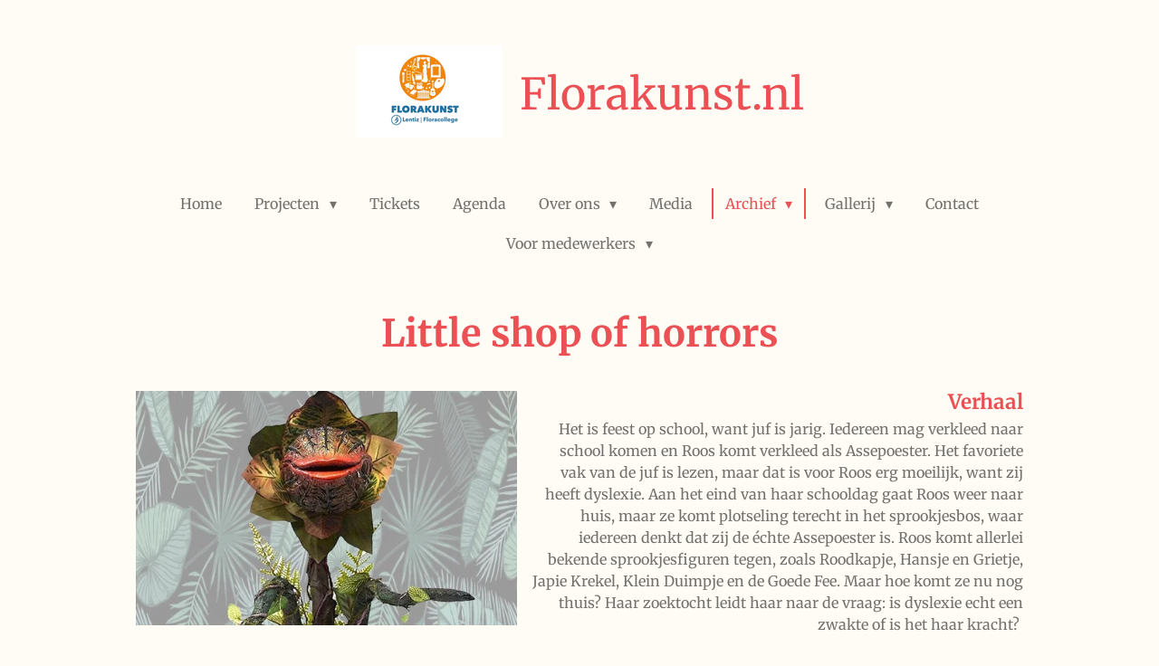

--- FILE ---
content_type: text/html; charset=UTF-8
request_url: https://www.florakunst.nl/archief/kleine-musicals/2022-little-shop-of-horrors
body_size: 17444
content:
<!DOCTYPE html>
<html lang="nl">
    <head>
        <meta http-equiv="Content-Type" content="text/html; charset=utf-8">
        <meta name="viewport" content="width=device-width, initial-scale=1.0, maximum-scale=5.0">
        <meta http-equiv="X-UA-Compatible" content="IE=edge">
        <link rel="canonical" href="https://www.florakunst.nl/archief/kleine-musicals/2022-little-shop-of-horrors">
        <meta property="og:title" content="2022 - Little shop of horrors / Kleine musicals / Archief | Flora Kunst">
        <meta property="og:url" content="https://www.florakunst.nl/archief/kleine-musicals/2022-little-shop-of-horrors">
        <base href="https://www.florakunst.nl/">
        <meta name="description" property="og:description" content="">
                <script nonce="895b49c3c871c3b860f14dfa8e6fdca2">
            
            window.JOUWWEB = window.JOUWWEB || {};
            window.JOUWWEB.application = window.JOUWWEB.application || {};
            window.JOUWWEB.application = {"backends":[{"domain":"jouwweb.nl","freeDomain":"jouwweb.site"},{"domain":"webador.com","freeDomain":"webadorsite.com"},{"domain":"webador.de","freeDomain":"webadorsite.com"},{"domain":"webador.fr","freeDomain":"webadorsite.com"},{"domain":"webador.es","freeDomain":"webadorsite.com"},{"domain":"webador.it","freeDomain":"webadorsite.com"},{"domain":"jouwweb.be","freeDomain":"jouwweb.site"},{"domain":"webador.ie","freeDomain":"webadorsite.com"},{"domain":"webador.co.uk","freeDomain":"webadorsite.com"},{"domain":"webador.at","freeDomain":"webadorsite.com"},{"domain":"webador.be","freeDomain":"webadorsite.com"},{"domain":"webador.ch","freeDomain":"webadorsite.com"},{"domain":"webador.ch","freeDomain":"webadorsite.com"},{"domain":"webador.mx","freeDomain":"webadorsite.com"},{"domain":"webador.com","freeDomain":"webadorsite.com"},{"domain":"webador.dk","freeDomain":"webadorsite.com"},{"domain":"webador.se","freeDomain":"webadorsite.com"},{"domain":"webador.no","freeDomain":"webadorsite.com"},{"domain":"webador.fi","freeDomain":"webadorsite.com"},{"domain":"webador.ca","freeDomain":"webadorsite.com"},{"domain":"webador.ca","freeDomain":"webadorsite.com"},{"domain":"webador.pl","freeDomain":"webadorsite.com"},{"domain":"webador.com.au","freeDomain":"webadorsite.com"},{"domain":"webador.nz","freeDomain":"webadorsite.com"}],"editorLocale":"nl-NL","editorTimezone":"Europe\/Amsterdam","editorLanguage":"nl","analytics4TrackingId":"G-E6PZPGE4QM","analyticsDimensions":[],"backendDomain":"www.jouwweb.nl","backendShortDomain":"jouwweb.nl","backendKey":"jouwweb-nl","freeWebsiteDomain":"jouwweb.site","noSsl":false,"build":{"reference":"dd23ef0"},"linkHostnames":["www.jouwweb.nl","www.webador.com","www.webador.de","www.webador.fr","www.webador.es","www.webador.it","www.jouwweb.be","www.webador.ie","www.webador.co.uk","www.webador.at","www.webador.be","www.webador.ch","fr.webador.ch","www.webador.mx","es.webador.com","www.webador.dk","www.webador.se","www.webador.no","www.webador.fi","www.webador.ca","fr.webador.ca","www.webador.pl","www.webador.com.au","www.webador.nz"],"assetsUrl":"https:\/\/assets.jwwb.nl","loginUrl":"https:\/\/www.jouwweb.nl\/inloggen","publishUrl":"https:\/\/www.jouwweb.nl\/v2\/website\/4763935\/publish-proxy","adminUserOrIp":false,"pricing":{"plans":{"lite":{"amount":"700","currency":"EUR"},"pro":{"amount":"1200","currency":"EUR"},"business":{"amount":"2400","currency":"EUR"}},"yearlyDiscount":{"price":{"amount":"600","currency":"EUR"},"ratio":0.05,"percent":"5%","discountPrice":{"amount":"600","currency":"EUR"},"termPricePerMonth":{"amount":"1050","currency":"EUR"},"termPricePerYear":{"amount":"12000","currency":"EUR"}}},"hcUrl":{"add-product-variants":"https:\/\/help.jouwweb.nl\/hc\/nl\/articles\/28594307773201","basic-vs-advanced-shipping":"https:\/\/help.jouwweb.nl\/hc\/nl\/articles\/28594268794257","html-in-head":"https:\/\/help.jouwweb.nl\/hc\/nl\/articles\/28594336422545","link-domain-name":"https:\/\/help.jouwweb.nl\/hc\/nl\/articles\/28594325307409","optimize-for-mobile":"https:\/\/help.jouwweb.nl\/hc\/nl\/articles\/28594312927121","seo":"https:\/\/help.jouwweb.nl\/hc\/nl\/sections\/28507243966737","transfer-domain-name":"https:\/\/help.jouwweb.nl\/hc\/nl\/articles\/28594325232657","website-not-secure":"https:\/\/help.jouwweb.nl\/hc\/nl\/articles\/28594252935825"}};
            window.JOUWWEB.brand = {"type":"jouwweb","name":"JouwWeb","domain":"JouwWeb.nl","supportEmail":"support@jouwweb.nl"};
                    
                window.JOUWWEB = window.JOUWWEB || {};
                window.JOUWWEB.websiteRendering = {"locale":"nl-NL","timezone":"Europe\/Amsterdam","routes":{"api\/upload\/product-field":"\/_api\/upload\/product-field","checkout\/cart":"\/winkelwagen","payment":"\/bestelling-afronden\/:publicOrderId","payment\/forward":"\/bestelling-afronden\/:publicOrderId\/forward","public-order":"\/bestelling\/:publicOrderId","checkout\/authorize":"\/winkelwagen\/authorize\/:gateway","wishlist":"\/verlanglijst"}};
                                                    window.JOUWWEB.website = {"id":4763935,"locale":"nl-NL","enabled":true,"title":"Flora Kunst","hasTitle":true,"roleOfLoggedInUser":null,"ownerLocale":"nl-NL","plan":"pro","freeWebsiteDomain":"jouwweb.site","backendKey":"jouwweb-nl","currency":"EUR","defaultLocale":"nl-NL","url":"https:\/\/www.florakunst.nl\/","homepageSegmentId":19797674,"category":"website","isOffline":false,"isPublished":true,"locales":["nl-NL"],"allowed":{"ads":false,"credits":true,"externalLinks":true,"slideshow":true,"customDefaultSlideshow":true,"hostedAlbums":true,"moderators":true,"mailboxQuota":1,"statisticsVisitors":true,"statisticsDetailed":true,"statisticsMonths":1,"favicon":true,"password":true,"freeDomains":1,"freeMailAccounts":1,"canUseLanguages":false,"fileUpload":true,"legacyFontSize":false,"webshop":true,"products":10,"imageText":false,"search":true,"audioUpload":true,"videoUpload":0,"allowDangerousForms":false,"allowHtmlCode":true,"mobileBar":true,"sidebar":false,"poll":false,"allowCustomForms":true,"allowBusinessListing":true,"allowCustomAnalytics":true,"allowAccountingLink":true,"digitalProducts":false,"sitemapElement":false},"mobileBar":{"enabled":false,"theme":"accent","email":{"active":true},"location":{"active":true},"phone":{"active":true},"whatsapp":{"active":false},"social":{"active":false,"network":"facebook"}},"webshop":{"enabled":false,"currency":"EUR","taxEnabled":false,"taxInclusive":true,"vatDisclaimerVisible":false,"orderNotice":null,"orderConfirmation":null,"freeShipping":false,"freeShippingAmount":"0.00","shippingDisclaimerVisible":false,"pickupAllowed":false,"couponAllowed":false,"detailsPageAvailable":true,"socialMediaVisible":false,"termsPage":null,"termsPageUrl":null,"extraTerms":null,"pricingVisible":true,"orderButtonVisible":true,"shippingAdvanced":false,"shippingAdvancedBackEnd":false,"soldOutVisible":true,"backInStockNotificationEnabled":true,"canAddProducts":true,"nextOrderNumber":1,"allowedServicePoints":[],"sendcloudConfigured":false,"sendcloudFallbackPublicKey":"a3d50033a59b4a598f1d7ce7e72aafdf","taxExemptionAllowed":true,"invoiceComment":null,"emptyCartVisible":true,"minimumOrderPrice":null,"productNumbersEnabled":false,"wishlistEnabled":true,"hideTaxOnCart":false},"isTreatedAsWebshop":false};                            window.JOUWWEB.cart = {"products":[],"coupon":null,"shippingCountryCode":null,"shippingChoice":null,"breakdown":[]};                            window.JOUWWEB.scripts = [];                        window.parent.JOUWWEB.colorPalette = window.JOUWWEB.colorPalette;
        </script>
                <title>2022 - Little shop of horrors / Kleine musicals / Archief | Flora Kunst</title>
                                            <link href="https://primary.jwwb.nl/public/y/a/w/temp-lmudprrdbgdcdspfvcqp/touch-icon-iphone.png?bust=1762641444" rel="apple-touch-icon" sizes="60x60">                                                <link href="https://primary.jwwb.nl/public/y/a/w/temp-lmudprrdbgdcdspfvcqp/touch-icon-ipad.png?bust=1762641444" rel="apple-touch-icon" sizes="76x76">                                                <link href="https://primary.jwwb.nl/public/y/a/w/temp-lmudprrdbgdcdspfvcqp/touch-icon-iphone-retina.png?bust=1762641444" rel="apple-touch-icon" sizes="120x120">                                                <link href="https://primary.jwwb.nl/public/y/a/w/temp-lmudprrdbgdcdspfvcqp/touch-icon-ipad-retina.png?bust=1762641444" rel="apple-touch-icon" sizes="152x152">                                                <link href="https://primary.jwwb.nl/public/y/a/w/temp-lmudprrdbgdcdspfvcqp/favicon.png?bust=1762641444" rel="shortcut icon">                                                <link href="https://primary.jwwb.nl/public/y/a/w/temp-lmudprrdbgdcdspfvcqp/favicon.png?bust=1762641444" rel="icon">                                        <meta property="og:image" content="https&#x3A;&#x2F;&#x2F;primary.jwwb.nl&#x2F;public&#x2F;y&#x2F;a&#x2F;w&#x2F;temp-lmudprrdbgdcdspfvcqp&#x2F;wd1keu&#x2F;posterlittleshopofhorrors.jpg&#x3F;enable-io&#x3D;true&amp;enable&#x3D;upscale&amp;fit&#x3D;bounds&amp;width&#x3D;1200">
                    <meta property="og:image" content="https&#x3A;&#x2F;&#x2F;primary.jwwb.nl&#x2F;public&#x2F;y&#x2F;a&#x2F;w&#x2F;temp-lmudprrdbgdcdspfvcqp&#x2F;logo-vcps-high.jpg&#x3F;enable-io&#x3D;true&amp;enable&#x3D;upscale&amp;fit&#x3D;bounds&amp;width&#x3D;1200">
                                    <meta name="twitter:card" content="summary_large_image">
                        <meta property="twitter:image" content="https&#x3A;&#x2F;&#x2F;primary.jwwb.nl&#x2F;public&#x2F;y&#x2F;a&#x2F;w&#x2F;temp-lmudprrdbgdcdspfvcqp&#x2F;wd1keu&#x2F;posterlittleshopofhorrors.jpg&#x3F;enable-io&#x3D;true&amp;enable&#x3D;upscale&amp;fit&#x3D;bounds&amp;width&#x3D;1200">
                                                    <script src="https://plausible.io/js/script.manual.js" nonce="895b49c3c871c3b860f14dfa8e6fdca2" data-turbo-track="reload" defer data-domain="shard10.jouwweb.nl"></script>
<link rel="stylesheet" type="text/css" href="https://gfonts.jwwb.nl/css?display=fallback&amp;family=Merriweather%3A400%2C700%2C400italic%2C700italic" nonce="895b49c3c871c3b860f14dfa8e6fdca2" data-turbo-track="dynamic">
<script src="https://assets.jwwb.nl/assets/build/website-rendering/nl-NL.js?bust=af8dcdef13a1895089e9" nonce="895b49c3c871c3b860f14dfa8e6fdca2" data-turbo-track="reload" defer></script>
<script src="https://assets.jwwb.nl/assets/website-rendering/runtime.d9e65c74d3b5e295ad0f.js?bust=5de238b33c4b1a20f3c0" nonce="895b49c3c871c3b860f14dfa8e6fdca2" data-turbo-track="reload" defer></script>
<script src="https://assets.jwwb.nl/assets/website-rendering/103.3d75ec3708e54af67f50.js?bust=cb0aa3c978e146edbd0d" nonce="895b49c3c871c3b860f14dfa8e6fdca2" data-turbo-track="reload" defer></script>
<script src="https://assets.jwwb.nl/assets/website-rendering/main.e945ac4a9e04397ccf9f.js?bust=66a936662a010943bc81" nonce="895b49c3c871c3b860f14dfa8e6fdca2" data-turbo-track="reload" defer></script>
<link rel="preload" href="https://assets.jwwb.nl/assets/website-rendering/styles.f78188d346eb1faf64a5.css?bust=7a6e6f2cb6becdc09bb5" as="style">
<link rel="preload" href="https://assets.jwwb.nl/assets/website-rendering/fonts/icons-website-rendering/font/website-rendering.woff2?bust=bd2797014f9452dadc8e" as="font" crossorigin>
<link rel="preconnect" href="https://gfonts.jwwb.nl">
<link rel="stylesheet" type="text/css" href="https://assets.jwwb.nl/assets/website-rendering/styles.f78188d346eb1faf64a5.css?bust=7a6e6f2cb6becdc09bb5" nonce="895b49c3c871c3b860f14dfa8e6fdca2" data-turbo-track="dynamic">
<link rel="preconnect" href="https://assets.jwwb.nl">
<link rel="stylesheet" type="text/css" href="https://primary.jwwb.nl/public/y/a/w/temp-lmudprrdbgdcdspfvcqp/style.css?bust=1764451914" nonce="895b49c3c871c3b860f14dfa8e6fdca2" data-turbo-track="dynamic">    </head>
    <body
        id="top"
        class="jw-is-no-slideshow jw-header-is-image-text jw-is-segment-page jw-is-frontend jw-is-no-sidebar jw-is-no-messagebar jw-is-no-touch-device jw-is-no-mobile"
                                    data-jouwweb-page="20406730"
                                                data-jouwweb-segment-id="20406730"
                                                data-jouwweb-segment-type="page"
                                                data-template-threshold="1020"
                                                data-template-name="clean&#x7C;books"
                            itemscope
        itemtype="https://schema.org/WebPage"
    >
                                    <meta itemprop="url" content="https://www.florakunst.nl/archief/kleine-musicals/2022-little-shop-of-horrors">
        <div class="jw-background"></div>
        <div class="jw-body">
            <div class="jw-mobile-menu jw-mobile-is-text js-mobile-menu">
            <span class="jw-mobile-menu__button jw-mobile-menu__button--dummy"></span>        <div class="jw-mobile-header jw-mobile-header--image-text">
        <a            class="jw-mobile-header-content"
                            href="/"
                        >
                            <img class="jw-mobile-logo jw-mobile-logo--landscape" src="https://primary.jwwb.nl/public/y/a/w/temp-lmudprrdbgdcdspfvcqp/image-high-p6qrzl.png?enable-io=true&amp;enable=upscale&amp;height=70" srcset="https://primary.jwwb.nl/public/y/a/w/temp-lmudprrdbgdcdspfvcqp/image-high-p6qrzl.png?enable-io=true&amp;enable=upscale&amp;height=70 1x, https://primary.jwwb.nl/public/y/a/w/temp-lmudprrdbgdcdspfvcqp/image-high-p6qrzl.png?enable-io=true&amp;enable=upscale&amp;height=140&amp;quality=70 2x" alt="Flora Kunst" title="Flora Kunst">                                        <div class="jw-mobile-text">
                    Florakunst.nl                </div>
                    </a>
    </div>

    
            <button
            type="button"
            class="jw-mobile-menu__button jw-mobile-toggle"
            aria-label="Open / sluit menu"
        >
            <span class="jw-icon-burger"></span>
        </button>
    </div>
            <div class="topmenu">
    <header>
        <div class="topmenu-inner js-topbar-content-container">
            <div class="jw-header-logo">
            <div
    id="jw-header-image-container"
    class="jw-header jw-header-image jw-header-image-toggle"
    style="flex-basis: 161px; max-width: 161px; flex-shrink: 1;"
>
            <a href="/">
        <img id="jw-header-image" data-image-id="159094353" srcset="https://primary.jwwb.nl/public/y/a/w/temp-lmudprrdbgdcdspfvcqp/image-high-p6qrzl.png?enable-io=true&amp;width=161 161w, https://primary.jwwb.nl/public/y/a/w/temp-lmudprrdbgdcdspfvcqp/image-high-p6qrzl.png?enable-io=true&amp;width=322 322w" class="jw-header-image" title="Flora Kunst" style="" sizes="161px" width="161" height="102" intrinsicsize="161.00 x 102.00" alt="Flora Kunst">                </a>
    </div>
        <div
    class="jw-header jw-header-title-container jw-header-text jw-header-text-toggle"
    data-stylable="true"
>
    <a        id="jw-header-title"
        class="jw-header-title"
                    href="/"
            >
        Florakunst.nl    </a>
</div>
</div>
            <nav class="menu jw-menu-copy">
                <ul
    id="jw-menu"
    class="jw-menu jw-menu-horizontal"
            >
            <li
    class="jw-menu-item"
>
        <a        class="jw-menu-link"
        href="/"                                            data-page-link-id="19797674"
                            >
                <span class="">
            Home        </span>
            </a>
                </li>
            <li
    class="jw-menu-item jw-menu-has-submenu"
>
        <a        class="jw-menu-link"
        href="/projecten"                                            data-page-link-id="21861252"
                            >
                <span class="">
            Projecten        </span>
                    <span class="jw-arrow jw-arrow-toplevel"></span>
            </a>
                    <ul
            class="jw-submenu"
                    >
                            <li
    class="jw-menu-item"
>
        <a        class="jw-menu-link"
        href="/projecten/spotlight-2026"                                            data-page-link-id="31244178"
                            >
                <span class="">
            Spotlight 2026        </span>
            </a>
                </li>
                    </ul>
        </li>
            <li
    class="jw-menu-item"
>
        <a        class="jw-menu-link"
        href="/tickets"                                            data-page-link-id="19886468"
                            >
                <span class="">
            Tickets        </span>
            </a>
                </li>
            <li
    class="jw-menu-item"
>
        <a        class="jw-menu-link"
        href="/agenda"                                            data-page-link-id="30745033"
                            >
                <span class="">
            Agenda        </span>
            </a>
                </li>
            <li
    class="jw-menu-item jw-menu-has-submenu"
>
        <a        class="jw-menu-link"
        href="/over-ons-1"                                            data-page-link-id="19807162"
                            >
                <span class="">
            Over ons        </span>
                    <span class="jw-arrow jw-arrow-toplevel"></span>
            </a>
                    <ul
            class="jw-submenu"
                    >
                            <li
    class="jw-menu-item jw-menu-has-submenu"
>
        <a        class="jw-menu-link"
        href="/over-ons-1/wie-zijn-wij"                                            data-page-link-id="19807136"
                            >
                <span class="">
            Wie zijn wij?        </span>
                    <span class="jw-arrow"></span>
            </a>
                    <ul
            class="jw-submenu"
                    >
                            <li
    class="jw-menu-item"
>
        <a        class="jw-menu-link"
        href="/over-ons-1/wie-zijn-wij/docententeam"                                            data-page-link-id="29443022"
                            >
                <span class="">
            Docententeam        </span>
            </a>
                </li>
                            <li
    class="jw-menu-item"
>
        <a        class="jw-menu-link"
        href="/over-ons-1/wie-zijn-wij/wall-of-fame"                                            data-page-link-id="29405565"
                            >
                <span class="">
            Wall of fame        </span>
            </a>
                </li>
                    </ul>
        </li>
                            <li
    class="jw-menu-item"
>
        <a        class="jw-menu-link"
        href="/over-ons-1/musicalklas"                                            data-page-link-id="19808305"
                            >
                <span class="">
            Musicalklas        </span>
            </a>
                </li>
                            <li
    class="jw-menu-item"
>
        <a        class="jw-menu-link"
        href="/over-ons-1/kunstklassen"                                            data-page-link-id="19807760"
                            >
                <span class="">
            Kunstklassen        </span>
            </a>
                </li>
                            <li
    class="jw-menu-item jw-menu-has-submenu"
>
        <a        class="jw-menu-link"
        href="/over-ons-1/examenvakken"                                            data-page-link-id="19808313"
                            >
                <span class="">
            Examenvakken        </span>
                    <span class="jw-arrow"></span>
            </a>
                    <ul
            class="jw-submenu"
                    >
                            <li
    class="jw-menu-item"
>
        <a        class="jw-menu-link"
        href="/over-ons-1/examenvakken/examenvak-beeldende-kunst"                                            data-page-link-id="20791539"
                            >
                <span class="">
            Examenvak Beeldende kunst        </span>
            </a>
                </li>
                            <li
    class="jw-menu-item"
>
        <a        class="jw-menu-link"
        href="/over-ons-1/examenvakken/examenvak-dans"                                            data-page-link-id="20792903"
                            >
                <span class="">
            Examenvak Dans        </span>
            </a>
                </li>
                            <li
    class="jw-menu-item"
>
        <a        class="jw-menu-link"
        href="/over-ons-1/examenvakken/examenvak-drama"                                            data-page-link-id="20792904"
                            >
                <span class="">
            Examenvak Drama        </span>
            </a>
                </li>
                    </ul>
        </li>
                            <li
    class="jw-menu-item"
>
        <a        class="jw-menu-link"
        href="/over-ons-1/cultuurprofielschool"                                            data-page-link-id="19807753"
                            >
                <span class="">
            Cultuurprofielschool        </span>
            </a>
                </li>
                    </ul>
        </li>
            <li
    class="jw-menu-item"
>
        <a        class="jw-menu-link"
        href="/media"                                            data-page-link-id="21473793"
                            >
                <span class="">
            Media        </span>
            </a>
                </li>
            <li
    class="jw-menu-item jw-menu-has-submenu jw-menu-is-active"
>
        <a        class="jw-menu-link js-active-menu-item"
        href="/archief"                                            data-page-link-id="19797698"
                            >
                <span class="">
            Archief        </span>
                    <span class="jw-arrow jw-arrow-toplevel"></span>
            </a>
                    <ul
            class="jw-submenu"
                    >
                            <li
    class="jw-menu-item jw-menu-has-submenu"
>
        <a        class="jw-menu-link"
        href="/archief/grote-musicals"                                            data-page-link-id="20405666"
                            >
                <span class="">
            Grote musicals        </span>
                    <span class="jw-arrow"></span>
            </a>
                    <ul
            class="jw-submenu"
                    >
                            <li
    class="jw-menu-item"
>
        <a        class="jw-menu-link"
        href="/archief/grote-musicals/2025-ik-red-me-wel"                                            data-page-link-id="29345120"
                            >
                <span class="">
            2025 - Ik red me wel        </span>
            </a>
                </li>
                            <li
    class="jw-menu-item"
>
        <a        class="jw-menu-link"
        href="/archief/grote-musicals/2024-het-geheim-van-spinnensteyn"                                            data-page-link-id="22172740"
                            >
                <span class="">
            2024 - Het geheim van Spinnensteyn        </span>
            </a>
                </li>
                            <li
    class="jw-menu-item"
>
        <a        class="jw-menu-link"
        href="/archief/grote-musicals/2023-mad-world"                                            data-page-link-id="19806095"
                            >
                <span class="">
            2023 - Mad World        </span>
            </a>
                </li>
                            <li
    class="jw-menu-item"
>
        <a        class="jw-menu-link"
        href="/archief/grote-musicals/2022-cinderella-crush"                                            data-page-link-id="19814372"
                            >
                <span class="">
            2022 - Cinderella Crush        </span>
            </a>
                </li>
                            <li
    class="jw-menu-item"
>
        <a        class="jw-menu-link"
        href="/archief/grote-musicals/2021-bij-de-tijd"                                            data-page-link-id="20412889"
                            >
                <span class="">
            2021 - Bij de Tijd        </span>
            </a>
                </li>
                            <li
    class="jw-menu-item"
>
        <a        class="jw-menu-link"
        href="/archief/grote-musicals/2019-wouter"                                            data-page-link-id="20412892"
                            >
                <span class="">
            2019 - Wouter        </span>
            </a>
                </li>
                            <li
    class="jw-menu-item"
>
        <a        class="jw-menu-link"
        href="/archief/grote-musicals/2018-romy-julius"                                            data-page-link-id="20412903"
                            >
                <span class="">
            2018 - Romy &amp; Julius        </span>
            </a>
                </li>
                            <li
    class="jw-menu-item"
>
        <a        class="jw-menu-link"
        href="/archief/grote-musicals/2017-tillie-uilenspiegel"                                            data-page-link-id="20412909"
                            >
                <span class="">
            2017 - Tillie Uilenspiegel        </span>
            </a>
                </li>
                    </ul>
        </li>
                            <li
    class="jw-menu-item jw-menu-has-submenu jw-menu-is-active"
>
        <a        class="jw-menu-link js-active-menu-item"
        href="/archief/kleine-musicals"                                            data-page-link-id="20405775"
                            >
                <span class="">
            Kleine musicals        </span>
                    <span class="jw-arrow"></span>
            </a>
                    <ul
            class="jw-submenu"
                    >
                            <li
    class="jw-menu-item"
>
        <a        class="jw-menu-link"
        href="/archief/kleine-musicals/2025-roxy-nooitgenoeg"                                            data-page-link-id="31668640"
                            >
                <span class="">
            2025 - Roxy Nooitgenoeg        </span>
            </a>
                </li>
                            <li
    class="jw-menu-item"
>
        <a        class="jw-menu-link"
        href="/archief/kleine-musicals/2024-sam-ik-ben-niet-bang"                                            data-page-link-id="24719686"
                            >
                <span class="">
            2024 - Sam, ik ben niet bang        </span>
            </a>
                </li>
                            <li
    class="jw-menu-item"
>
        <a        class="jw-menu-link"
        href="/archief/kleine-musicals/2023-waar-is-assepoester"                                            data-page-link-id="19801712"
                            >
                <span class="">
            2023 - Waar is Assepoester?        </span>
            </a>
                </li>
                            <li
    class="jw-menu-item"
>
        <a        class="jw-menu-link"
        href="/archief/kleine-musicals/2022-liefde-voor-drie-sinaasappels"                                            data-page-link-id="19814361"
                            >
                <span class="">
            2022 - Liefde voor drie sinaasappels        </span>
            </a>
                </li>
                            <li
    class="jw-menu-item"
>
        <a        class="jw-menu-link"
        href="/archief/kleine-musicals/2021-pinokkia"                                            data-page-link-id="20406732"
                            >
                <span class="">
            2021 - Pinokkia        </span>
            </a>
                </li>
                            <li
    class="jw-menu-item"
>
        <a        class="jw-menu-link"
        href="/archief/kleine-musicals/2020-cleopatra"                                            data-page-link-id="20406737"
                            >
                <span class="">
            2020 - Cleopatra        </span>
            </a>
                </li>
                            <li
    class="jw-menu-item"
>
        <a        class="jw-menu-link"
        href="/archief/kleine-musicals/2018-goudhaartje-en-zo"                                            data-page-link-id="20406741"
                            >
                <span class="">
            2018 - Goudhaartje en zo        </span>
            </a>
                </li>
                            <li
    class="jw-menu-item"
>
        <a        class="jw-menu-link"
        href="/archief/kleine-musicals/2017-de-7-meisjes-van-de-maneschijn"                                            data-page-link-id="20406750"
                            >
                <span class="">
            2017 - De 7 meisjes van de maneschijn        </span>
            </a>
                </li>
                    </ul>
        </li>
                            <li
    class="jw-menu-item jw-menu-has-submenu"
>
        <a        class="jw-menu-link"
        href="/archief/overige-projecten"                                            data-page-link-id="19808319"
                            >
                <span class="">
            Overige projecten        </span>
                    <span class="jw-arrow"></span>
            </a>
                    <ul
            class="jw-submenu"
                    >
                            <li
    class="jw-menu-item"
>
        <a        class="jw-menu-link"
        href="/archief/overige-projecten/2025-spotlight-finale"                                            data-page-link-id="29356804"
                            >
                <span class="">
            2025 - Spotlight finale        </span>
            </a>
                </li>
                            <li
    class="jw-menu-item"
>
        <a        class="jw-menu-link"
        href="/archief/overige-projecten/2025-theatraal-concert-love-story"                                            data-page-link-id="29356821"
                            >
                <span class="">
            2025 - Theatraal concert - Love story        </span>
            </a>
                </li>
                            <li
    class="jw-menu-item"
>
        <a        class="jw-menu-link"
        href="/archief/overige-projecten/2024-kerstconcert-midden-in-de-winternacht"                                            data-page-link-id="24669365"
                            >
                <span class="">
            2024 - Kerstconcert - Midden in de Winternacht        </span>
            </a>
                </li>
                            <li
    class="jw-menu-item"
>
        <a        class="jw-menu-link"
        href="/archief/overige-projecten/2024-theatraal-concert-this-is-me"                                            data-page-link-id="25016378"
                            >
                <span class="">
            2024 - Theatraal concert - This is me        </span>
            </a>
                </li>
                            <li
    class="jw-menu-item"
>
        <a        class="jw-menu-link"
        href="/archief/overige-projecten/2024-eindexamenexpo"                                            data-page-link-id="21855148"
                            >
                <span class="">
            2024 - Eindexamenexpo        </span>
            </a>
                </li>
                            <li
    class="jw-menu-item"
>
        <a        class="jw-menu-link"
        href="/archief/overige-projecten/2024-musical-factory-de-storm"                                            data-page-link-id="19816465"
                            >
                <span class="">
            2024 - Musical factory - De Storm        </span>
            </a>
                </li>
                            <li
    class="jw-menu-item"
>
        <a        class="jw-menu-link"
        href="/archief/overige-projecten/2024-spotlight-finale"                                            data-page-link-id="19800284"
                            >
                <span class="">
            2024 - Spotlight  finale        </span>
            </a>
                </li>
                            <li
    class="jw-menu-item"
>
        <a        class="jw-menu-link"
        href="/archief/overige-projecten/2024-you-will-be-found"                                            data-page-link-id="19806468"
                            >
                <span class="">
            2024 - You will be found        </span>
            </a>
                </li>
                            <li
    class="jw-menu-item"
>
        <a        class="jw-menu-link"
        href="/archief/overige-projecten/2023-wat-is-daarmee"                                            data-page-link-id="19806097"
                            >
                <span class="">
            2023 - Wat is daarmee?!?        </span>
            </a>
                </li>
                    </ul>
        </li>
                    </ul>
        </li>
            <li
    class="jw-menu-item jw-menu-has-submenu"
>
        <a        class="jw-menu-link"
        href="/gallerij"                                            data-page-link-id="19817989"
                            >
                <span class="">
            Gallerij        </span>
                    <span class="jw-arrow jw-arrow-toplevel"></span>
            </a>
                    <ul
            class="jw-submenu"
                    >
                            <li
    class="jw-menu-item"
>
        <a        class="jw-menu-link"
        href="/gallerij/2024-musicalreis-hamburg"                                            data-page-link-id="20813187"
                            >
                <span class="">
            2024 - Musicalreis Hamburg        </span>
            </a>
                </li>
                            <li
    class="jw-menu-item"
>
        <a        class="jw-menu-link"
        href="/gallerij/2024-musicalreis-kuopio"                                            data-page-link-id="19818415"
                            >
                <span class="">
            2024 - Musicalreis Kuopio        </span>
            </a>
                </li>
                            <li
    class="jw-menu-item"
>
        <a        class="jw-menu-link"
        href="/gallerij/2023-internationalisering-hamburg"                                            data-page-link-id="19819318"
                            >
                <span class="">
            2023 - Internationalisering Hamburg        </span>
            </a>
                </li>
                    </ul>
        </li>
            <li
    class="jw-menu-item"
>
        <a        class="jw-menu-link"
        href="/contact"                                            data-page-link-id="19797699"
                            >
                <span class="">
            Contact        </span>
            </a>
                </li>
            <li
    class="jw-menu-item jw-menu-has-submenu"
>
        <a        class="jw-menu-link"
        href="/voor-medewerkers"                                            data-page-link-id="19797781"
                            >
                <span class="">
            Voor medewerkers        </span>
                    <span class="jw-arrow jw-arrow-toplevel"></span>
            </a>
                    <ul
            class="jw-submenu"
                    >
                            <li
    class="jw-menu-item"
>
        <a        class="jw-menu-link"
        href="/voor-medewerkers/kerstconcerten"                                            data-page-link-id="31888004"
                            >
                <span class="">
            Kerstconcerten        </span>
            </a>
                </li>
                    </ul>
        </li>
    
    </ul>

    <script nonce="895b49c3c871c3b860f14dfa8e6fdca2" id="jw-mobile-menu-template" type="text/template">
        <ul id="jw-menu" class="jw-menu jw-menu-horizontal">
                            <li
    class="jw-menu-item"
>
        <a        class="jw-menu-link"
        href="/"                                            data-page-link-id="19797674"
                            >
                <span class="">
            Home        </span>
            </a>
                </li>
                            <li
    class="jw-menu-item jw-menu-has-submenu"
>
        <a        class="jw-menu-link"
        href="/projecten"                                            data-page-link-id="21861252"
                            >
                <span class="">
            Projecten        </span>
                    <span class="jw-arrow jw-arrow-toplevel"></span>
            </a>
                    <ul
            class="jw-submenu"
                    >
                            <li
    class="jw-menu-item"
>
        <a        class="jw-menu-link"
        href="/projecten/spotlight-2026"                                            data-page-link-id="31244178"
                            >
                <span class="">
            Spotlight 2026        </span>
            </a>
                </li>
                    </ul>
        </li>
                            <li
    class="jw-menu-item"
>
        <a        class="jw-menu-link"
        href="/tickets"                                            data-page-link-id="19886468"
                            >
                <span class="">
            Tickets        </span>
            </a>
                </li>
                            <li
    class="jw-menu-item"
>
        <a        class="jw-menu-link"
        href="/agenda"                                            data-page-link-id="30745033"
                            >
                <span class="">
            Agenda        </span>
            </a>
                </li>
                            <li
    class="jw-menu-item jw-menu-has-submenu"
>
        <a        class="jw-menu-link"
        href="/over-ons-1"                                            data-page-link-id="19807162"
                            >
                <span class="">
            Over ons        </span>
                    <span class="jw-arrow jw-arrow-toplevel"></span>
            </a>
                    <ul
            class="jw-submenu"
                    >
                            <li
    class="jw-menu-item jw-menu-has-submenu"
>
        <a        class="jw-menu-link"
        href="/over-ons-1/wie-zijn-wij"                                            data-page-link-id="19807136"
                            >
                <span class="">
            Wie zijn wij?        </span>
                    <span class="jw-arrow"></span>
            </a>
                    <ul
            class="jw-submenu"
                    >
                            <li
    class="jw-menu-item"
>
        <a        class="jw-menu-link"
        href="/over-ons-1/wie-zijn-wij/docententeam"                                            data-page-link-id="29443022"
                            >
                <span class="">
            Docententeam        </span>
            </a>
                </li>
                            <li
    class="jw-menu-item"
>
        <a        class="jw-menu-link"
        href="/over-ons-1/wie-zijn-wij/wall-of-fame"                                            data-page-link-id="29405565"
                            >
                <span class="">
            Wall of fame        </span>
            </a>
                </li>
                    </ul>
        </li>
                            <li
    class="jw-menu-item"
>
        <a        class="jw-menu-link"
        href="/over-ons-1/musicalklas"                                            data-page-link-id="19808305"
                            >
                <span class="">
            Musicalklas        </span>
            </a>
                </li>
                            <li
    class="jw-menu-item"
>
        <a        class="jw-menu-link"
        href="/over-ons-1/kunstklassen"                                            data-page-link-id="19807760"
                            >
                <span class="">
            Kunstklassen        </span>
            </a>
                </li>
                            <li
    class="jw-menu-item jw-menu-has-submenu"
>
        <a        class="jw-menu-link"
        href="/over-ons-1/examenvakken"                                            data-page-link-id="19808313"
                            >
                <span class="">
            Examenvakken        </span>
                    <span class="jw-arrow"></span>
            </a>
                    <ul
            class="jw-submenu"
                    >
                            <li
    class="jw-menu-item"
>
        <a        class="jw-menu-link"
        href="/over-ons-1/examenvakken/examenvak-beeldende-kunst"                                            data-page-link-id="20791539"
                            >
                <span class="">
            Examenvak Beeldende kunst        </span>
            </a>
                </li>
                            <li
    class="jw-menu-item"
>
        <a        class="jw-menu-link"
        href="/over-ons-1/examenvakken/examenvak-dans"                                            data-page-link-id="20792903"
                            >
                <span class="">
            Examenvak Dans        </span>
            </a>
                </li>
                            <li
    class="jw-menu-item"
>
        <a        class="jw-menu-link"
        href="/over-ons-1/examenvakken/examenvak-drama"                                            data-page-link-id="20792904"
                            >
                <span class="">
            Examenvak Drama        </span>
            </a>
                </li>
                    </ul>
        </li>
                            <li
    class="jw-menu-item"
>
        <a        class="jw-menu-link"
        href="/over-ons-1/cultuurprofielschool"                                            data-page-link-id="19807753"
                            >
                <span class="">
            Cultuurprofielschool        </span>
            </a>
                </li>
                    </ul>
        </li>
                            <li
    class="jw-menu-item"
>
        <a        class="jw-menu-link"
        href="/media"                                            data-page-link-id="21473793"
                            >
                <span class="">
            Media        </span>
            </a>
                </li>
                            <li
    class="jw-menu-item jw-menu-has-submenu jw-menu-is-active"
>
        <a        class="jw-menu-link js-active-menu-item"
        href="/archief"                                            data-page-link-id="19797698"
                            >
                <span class="">
            Archief        </span>
                    <span class="jw-arrow jw-arrow-toplevel"></span>
            </a>
                    <ul
            class="jw-submenu"
                    >
                            <li
    class="jw-menu-item jw-menu-has-submenu"
>
        <a        class="jw-menu-link"
        href="/archief/grote-musicals"                                            data-page-link-id="20405666"
                            >
                <span class="">
            Grote musicals        </span>
                    <span class="jw-arrow"></span>
            </a>
                    <ul
            class="jw-submenu"
                    >
                            <li
    class="jw-menu-item"
>
        <a        class="jw-menu-link"
        href="/archief/grote-musicals/2025-ik-red-me-wel"                                            data-page-link-id="29345120"
                            >
                <span class="">
            2025 - Ik red me wel        </span>
            </a>
                </li>
                            <li
    class="jw-menu-item"
>
        <a        class="jw-menu-link"
        href="/archief/grote-musicals/2024-het-geheim-van-spinnensteyn"                                            data-page-link-id="22172740"
                            >
                <span class="">
            2024 - Het geheim van Spinnensteyn        </span>
            </a>
                </li>
                            <li
    class="jw-menu-item"
>
        <a        class="jw-menu-link"
        href="/archief/grote-musicals/2023-mad-world"                                            data-page-link-id="19806095"
                            >
                <span class="">
            2023 - Mad World        </span>
            </a>
                </li>
                            <li
    class="jw-menu-item"
>
        <a        class="jw-menu-link"
        href="/archief/grote-musicals/2022-cinderella-crush"                                            data-page-link-id="19814372"
                            >
                <span class="">
            2022 - Cinderella Crush        </span>
            </a>
                </li>
                            <li
    class="jw-menu-item"
>
        <a        class="jw-menu-link"
        href="/archief/grote-musicals/2021-bij-de-tijd"                                            data-page-link-id="20412889"
                            >
                <span class="">
            2021 - Bij de Tijd        </span>
            </a>
                </li>
                            <li
    class="jw-menu-item"
>
        <a        class="jw-menu-link"
        href="/archief/grote-musicals/2019-wouter"                                            data-page-link-id="20412892"
                            >
                <span class="">
            2019 - Wouter        </span>
            </a>
                </li>
                            <li
    class="jw-menu-item"
>
        <a        class="jw-menu-link"
        href="/archief/grote-musicals/2018-romy-julius"                                            data-page-link-id="20412903"
                            >
                <span class="">
            2018 - Romy &amp; Julius        </span>
            </a>
                </li>
                            <li
    class="jw-menu-item"
>
        <a        class="jw-menu-link"
        href="/archief/grote-musicals/2017-tillie-uilenspiegel"                                            data-page-link-id="20412909"
                            >
                <span class="">
            2017 - Tillie Uilenspiegel        </span>
            </a>
                </li>
                    </ul>
        </li>
                            <li
    class="jw-menu-item jw-menu-has-submenu jw-menu-is-active"
>
        <a        class="jw-menu-link js-active-menu-item"
        href="/archief/kleine-musicals"                                            data-page-link-id="20405775"
                            >
                <span class="">
            Kleine musicals        </span>
                    <span class="jw-arrow"></span>
            </a>
                    <ul
            class="jw-submenu"
                    >
                            <li
    class="jw-menu-item"
>
        <a        class="jw-menu-link"
        href="/archief/kleine-musicals/2025-roxy-nooitgenoeg"                                            data-page-link-id="31668640"
                            >
                <span class="">
            2025 - Roxy Nooitgenoeg        </span>
            </a>
                </li>
                            <li
    class="jw-menu-item"
>
        <a        class="jw-menu-link"
        href="/archief/kleine-musicals/2024-sam-ik-ben-niet-bang"                                            data-page-link-id="24719686"
                            >
                <span class="">
            2024 - Sam, ik ben niet bang        </span>
            </a>
                </li>
                            <li
    class="jw-menu-item"
>
        <a        class="jw-menu-link"
        href="/archief/kleine-musicals/2023-waar-is-assepoester"                                            data-page-link-id="19801712"
                            >
                <span class="">
            2023 - Waar is Assepoester?        </span>
            </a>
                </li>
                            <li
    class="jw-menu-item"
>
        <a        class="jw-menu-link"
        href="/archief/kleine-musicals/2022-liefde-voor-drie-sinaasappels"                                            data-page-link-id="19814361"
                            >
                <span class="">
            2022 - Liefde voor drie sinaasappels        </span>
            </a>
                </li>
                            <li
    class="jw-menu-item"
>
        <a        class="jw-menu-link"
        href="/archief/kleine-musicals/2021-pinokkia"                                            data-page-link-id="20406732"
                            >
                <span class="">
            2021 - Pinokkia        </span>
            </a>
                </li>
                            <li
    class="jw-menu-item"
>
        <a        class="jw-menu-link"
        href="/archief/kleine-musicals/2020-cleopatra"                                            data-page-link-id="20406737"
                            >
                <span class="">
            2020 - Cleopatra        </span>
            </a>
                </li>
                            <li
    class="jw-menu-item"
>
        <a        class="jw-menu-link"
        href="/archief/kleine-musicals/2018-goudhaartje-en-zo"                                            data-page-link-id="20406741"
                            >
                <span class="">
            2018 - Goudhaartje en zo        </span>
            </a>
                </li>
                            <li
    class="jw-menu-item"
>
        <a        class="jw-menu-link"
        href="/archief/kleine-musicals/2017-de-7-meisjes-van-de-maneschijn"                                            data-page-link-id="20406750"
                            >
                <span class="">
            2017 - De 7 meisjes van de maneschijn        </span>
            </a>
                </li>
                    </ul>
        </li>
                            <li
    class="jw-menu-item jw-menu-has-submenu"
>
        <a        class="jw-menu-link"
        href="/archief/overige-projecten"                                            data-page-link-id="19808319"
                            >
                <span class="">
            Overige projecten        </span>
                    <span class="jw-arrow"></span>
            </a>
                    <ul
            class="jw-submenu"
                    >
                            <li
    class="jw-menu-item"
>
        <a        class="jw-menu-link"
        href="/archief/overige-projecten/2025-spotlight-finale"                                            data-page-link-id="29356804"
                            >
                <span class="">
            2025 - Spotlight finale        </span>
            </a>
                </li>
                            <li
    class="jw-menu-item"
>
        <a        class="jw-menu-link"
        href="/archief/overige-projecten/2025-theatraal-concert-love-story"                                            data-page-link-id="29356821"
                            >
                <span class="">
            2025 - Theatraal concert - Love story        </span>
            </a>
                </li>
                            <li
    class="jw-menu-item"
>
        <a        class="jw-menu-link"
        href="/archief/overige-projecten/2024-kerstconcert-midden-in-de-winternacht"                                            data-page-link-id="24669365"
                            >
                <span class="">
            2024 - Kerstconcert - Midden in de Winternacht        </span>
            </a>
                </li>
                            <li
    class="jw-menu-item"
>
        <a        class="jw-menu-link"
        href="/archief/overige-projecten/2024-theatraal-concert-this-is-me"                                            data-page-link-id="25016378"
                            >
                <span class="">
            2024 - Theatraal concert - This is me        </span>
            </a>
                </li>
                            <li
    class="jw-menu-item"
>
        <a        class="jw-menu-link"
        href="/archief/overige-projecten/2024-eindexamenexpo"                                            data-page-link-id="21855148"
                            >
                <span class="">
            2024 - Eindexamenexpo        </span>
            </a>
                </li>
                            <li
    class="jw-menu-item"
>
        <a        class="jw-menu-link"
        href="/archief/overige-projecten/2024-musical-factory-de-storm"                                            data-page-link-id="19816465"
                            >
                <span class="">
            2024 - Musical factory - De Storm        </span>
            </a>
                </li>
                            <li
    class="jw-menu-item"
>
        <a        class="jw-menu-link"
        href="/archief/overige-projecten/2024-spotlight-finale"                                            data-page-link-id="19800284"
                            >
                <span class="">
            2024 - Spotlight  finale        </span>
            </a>
                </li>
                            <li
    class="jw-menu-item"
>
        <a        class="jw-menu-link"
        href="/archief/overige-projecten/2024-you-will-be-found"                                            data-page-link-id="19806468"
                            >
                <span class="">
            2024 - You will be found        </span>
            </a>
                </li>
                            <li
    class="jw-menu-item"
>
        <a        class="jw-menu-link"
        href="/archief/overige-projecten/2023-wat-is-daarmee"                                            data-page-link-id="19806097"
                            >
                <span class="">
            2023 - Wat is daarmee?!?        </span>
            </a>
                </li>
                    </ul>
        </li>
                    </ul>
        </li>
                            <li
    class="jw-menu-item jw-menu-has-submenu"
>
        <a        class="jw-menu-link"
        href="/gallerij"                                            data-page-link-id="19817989"
                            >
                <span class="">
            Gallerij        </span>
                    <span class="jw-arrow jw-arrow-toplevel"></span>
            </a>
                    <ul
            class="jw-submenu"
                    >
                            <li
    class="jw-menu-item"
>
        <a        class="jw-menu-link"
        href="/gallerij/2024-musicalreis-hamburg"                                            data-page-link-id="20813187"
                            >
                <span class="">
            2024 - Musicalreis Hamburg        </span>
            </a>
                </li>
                            <li
    class="jw-menu-item"
>
        <a        class="jw-menu-link"
        href="/gallerij/2024-musicalreis-kuopio"                                            data-page-link-id="19818415"
                            >
                <span class="">
            2024 - Musicalreis Kuopio        </span>
            </a>
                </li>
                            <li
    class="jw-menu-item"
>
        <a        class="jw-menu-link"
        href="/gallerij/2023-internationalisering-hamburg"                                            data-page-link-id="19819318"
                            >
                <span class="">
            2023 - Internationalisering Hamburg        </span>
            </a>
                </li>
                    </ul>
        </li>
                            <li
    class="jw-menu-item"
>
        <a        class="jw-menu-link"
        href="/contact"                                            data-page-link-id="19797699"
                            >
                <span class="">
            Contact        </span>
            </a>
                </li>
                            <li
    class="jw-menu-item jw-menu-has-submenu"
>
        <a        class="jw-menu-link"
        href="/voor-medewerkers"                                            data-page-link-id="19797781"
                            >
                <span class="">
            Voor medewerkers        </span>
                    <span class="jw-arrow jw-arrow-toplevel"></span>
            </a>
                    <ul
            class="jw-submenu"
                    >
                            <li
    class="jw-menu-item"
>
        <a        class="jw-menu-link"
        href="/voor-medewerkers/kerstconcerten"                                            data-page-link-id="31888004"
                            >
                <span class="">
            Kerstconcerten        </span>
            </a>
                </li>
                    </ul>
        </li>
            
                    </ul>
    </script>
            </nav>
        </div>
    </header>
</div>
<script nonce="895b49c3c871c3b860f14dfa8e6fdca2">
    var backgroundElement = document.querySelector('.jw-background');

    JOUWWEB.templateConfig = {
        header: {
            selector: '.topmenu',
            mobileSelector: '.jw-mobile-menu',
            updatePusher: function (height, state) {

                if (state === 'desktop') {
                    // Expose the header height as a custom property so
                    // we can use this to set the background height in CSS.
                    if (backgroundElement && height) {
                        backgroundElement.setAttribute('style', '--header-height: ' + height + 'px;');
                    }
                } else if (state === 'mobile') {
                    $('.jw-menu-clone .jw-menu').css('margin-top', height);
                }
            },
        },
    };
</script>
<div class="main-content">
    
<main class="block-content">
    <div data-section-name="content" class="jw-section jw-section-content jw-responsive">
        <div
    id="jw-element-307590187"
    data-jw-element-id="307590187"
        class="jw-tree-node jw-element jw-strip-root jw-tree-container jw-node-is-first-child jw-node-is-last-child"
>
    <div
    id="jw-element-364341053"
    data-jw-element-id="364341053"
        class="jw-tree-node jw-element jw-strip jw-tree-container jw-strip--default jw-strip--style-color jw-strip--color-default jw-strip--padding-both jw-node-is-first-child jw-strip--primary jw-node-is-last-child"
>
    <div class="jw-strip__content-container"><div class="jw-strip__content jw-responsive">
                    <div
    id="jw-element-307590188"
    data-jw-element-id="307590188"
        class="jw-tree-node jw-element jw-image-text jw-node-is-first-child"
>
    <div class="jw-element-imagetext-text">
            <h1 class="jw-heading-130" style="text-align: center;"><strong>Little shop of horrors</strong></h1>
<p>&nbsp;</p>    </div>
</div><div
    id="jw-element-307590189"
    data-jw-element-id="307590189"
        class="jw-tree-node jw-element jw-image-text"
>
        <div class="jw-element-imagetext-container jw-element-imagetext-container--image">
    <div
    class="jw-intent jw-element-image jw-element-content jw-element-image-is-left jw-element-image--full-width-to-640"
            style="width: 421px;"
    >
            
        
                <picture
            class="jw-element-image__image-wrapper jw-image-is-square jw-intrinsic"
            style="padding-top: 61.6093%;"
        >
                                            <img class="jw-element-image__image jw-intrinsic__item" style="--jw-element-image--pan-x: 0.5; --jw-element-image--pan-y: 0.52;" alt="" src="https://primary.jwwb.nl/public/y/a/w/temp-lmudprrdbgdcdspfvcqp/wd1keu/posterlittleshopofhorrors.jpg?enable-io=true&amp;enable=upscale&amp;crop=1.6231%3A1%2Coffset-y52&amp;width=800" srcset="https://primary.jwwb.nl/public/y/a/w/temp-lmudprrdbgdcdspfvcqp/wd1keu/posterlittleshopofhorrors.jpg?enable-io=true&amp;crop=1.6231%3A1%2Coffset-y52&amp;width=96 96w, https://primary.jwwb.nl/public/y/a/w/temp-lmudprrdbgdcdspfvcqp/wd1keu/posterlittleshopofhorrors.jpg?enable-io=true&amp;crop=1.6231%3A1%2Coffset-y52&amp;width=147 147w, https://primary.jwwb.nl/public/y/a/w/temp-lmudprrdbgdcdspfvcqp/wd1keu/posterlittleshopofhorrors.jpg?enable-io=true&amp;crop=1.6231%3A1%2Coffset-y52&amp;width=226 226w, https://primary.jwwb.nl/public/y/a/w/temp-lmudprrdbgdcdspfvcqp/wd1keu/posterlittleshopofhorrors.jpg?enable-io=true&amp;crop=1.6231%3A1%2Coffset-y52&amp;width=347 347w, https://primary.jwwb.nl/public/y/a/w/temp-lmudprrdbgdcdspfvcqp/wd1keu/posterlittleshopofhorrors.jpg?enable-io=true&amp;crop=1.6231%3A1%2Coffset-y52&amp;width=532 532w, https://primary.jwwb.nl/public/y/a/w/temp-lmudprrdbgdcdspfvcqp/wd1keu/posterlittleshopofhorrors.jpg?enable-io=true&amp;crop=1.6231%3A1%2Coffset-y52&amp;width=816 816w, https://primary.jwwb.nl/public/y/a/w/temp-lmudprrdbgdcdspfvcqp/wd1keu/posterlittleshopofhorrors.jpg?enable-io=true&amp;crop=1.6231%3A1%2Coffset-y52&amp;width=1252 1252w, https://primary.jwwb.nl/public/y/a/w/temp-lmudprrdbgdcdspfvcqp/wd1keu/posterlittleshopofhorrors.jpg?enable-io=true&amp;crop=1.6231%3A1%2Coffset-y52&amp;width=1920 1920w" sizes="auto, min(100vw, 421px), 100vw" loading="lazy" width="800" height="492.87410926366">                    </picture>

            </div>
<div class="jw-element-imagetext-text">
            <h3 class="jw-heading-70" style="text-align: right;"><strong>Verhaal</strong></h3>
<p style="text-align: right;">Het is feest op school, want juf is jarig. Iedereen mag verkleed naar school komen en Roos komt verkleed als Assepoester. Het favoriete vak van de juf is lezen, maar dat is voor Roos erg moeilijk, want zij heeft dyslexie. Aan het eind van haar schooldag gaat Roos weer naar huis, maar ze komt plotseling terecht in het sprookjesbos, waar iedereen denkt dat zij de &eacute;chte Assepoester is. Roos komt allerlei bekende sprookjesfiguren tegen, zoals Roodkapje, Hansje en Grietje, Japie Krekel, Klein Duimpje en de Goede Fee. Maar hoe komt ze nu nog thuis? Haar zoektocht leidt haar naar de vraag: is dyslexie echt een zwakte of is het haar kracht?&nbsp;</p>    </div>
    </div>
</div><div
    id="jw-element-307590190"
    data-jw-element-id="307590190"
        class="jw-tree-node jw-element jw-separator"
>
    <div class="jw-element-separator-padding">
    <hr
        class="jw-element-separator jw-element-separator--normal jw-element-separator--double"
        style="--jw-element-separator__margin&#x3A;&#x20;2.0000em"
    />
</div>
</div><div
    id="jw-element-307590191"
    data-jw-element-id="307590191"
        class="jw-tree-node jw-element jw-columns jw-tree-container jw-tree-horizontal jw-columns--mode-flex"
>
    <div
    id="jw-element-307590196"
    data-jw-element-id="307590196"
            style="width: 40.023990403838%"
        class="jw-tree-node jw-element jw-column jw-tree-container jw-node-is-first-child jw-responsive lt400 lt480 lt540 lt600 lt640 lt800"
>
    <div
    id="jw-element-307590198"
    data-jw-element-id="307590198"
        class="jw-tree-node jw-element jw-image-text jw-node-is-first-child jw-node-is-last-child"
>
    <div class="jw-element-imagetext-text">
            <h3 class="jw-heading-70" style="text-align: center;"><strong>Cast</strong></h3>    </div>
</div></div><div
    id="jw-element-307590197"
    data-jw-element-id="307590197"
            style="width: 59.976009596162%"
        class="jw-tree-node jw-element jw-column jw-tree-container jw-node-is-last-child jw-responsive lt600 lt640 lt800"
>
    <div
    id="jw-element-307590199"
    data-jw-element-id="307590199"
        class="jw-tree-node jw-element jw-image-text jw-node-is-first-child jw-node-is-last-child"
>
    <div class="jw-element-imagetext-text">
            <h3 class="jw-heading-70" style="text-align: center;"><strong>Crew</strong></h3>    </div>
</div></div></div><div
    id="jw-element-307590192"
    data-jw-element-id="307590192"
        class="jw-tree-node jw-element jw-columns jw-tree-container jw-tree-horizontal jw-columns--mode-flex"
>
    <div
    id="jw-element-307590200"
    data-jw-element-id="307590200"
            style="width: 40.373395565928%"
        class="jw-tree-node jw-element jw-column jw-tree-container jw-node-is-first-child jw-responsive lt400 lt480 lt540 lt600 lt640 lt800"
>
    <div
    id="jw-element-307590203"
    data-jw-element-id="307590203"
        class="jw-tree-node jw-element jw-image-text jw-node-is-first-child jw-node-is-last-child"
>
    <div class="jw-element-imagetext-text">
            <p style="text-align: center;"><strong>Roos - Yuna Verhaaf</strong></p>
<p style="text-align: center;"><strong>Goede Fee - Dieuwertje van Gijzen</strong></p>
<p style="text-align: center;"><strong>Japie Krekel - Elena Kalkman</strong></p>
<p style="text-align: center;"><strong>Kat - Johmaro Kouwenhoven</strong></p>
<p style="text-align: center;"><strong>Roodkapje - Indy Reincke</strong></p>
<p style="text-align: center;"><strong>Hansje - Lieke Poleij</strong></p>
<p style="text-align: center;"><strong>Grietje - Nienke de Bruin</strong></p>
<p style="text-align: center;"><strong>Heks - Luna Boutkan</strong></p>
<p style="text-align: center;"><strong>Klein Duimpje - Gianna Shaways</strong></p>
<p style="text-align: center;"><strong>Assepoester - Zonne Smits</strong></p>
<p style="text-align: center;"><strong>Knir - Isa van Dijk</strong></p>
<p style="text-align: center;"><strong>Knar - Charlotte Sch&uuml;rmann</strong></p>
<p style="text-align: center;"><strong>Knor - Jinthe Boon</strong></p>
<p style="text-align: center;"><strong>Prins - Manon Nadorp</strong></p>
<p style="text-align: center;"><strong>Juf - Roos Schra</strong></p>
<p style="text-align: center;"><strong>Mira - Isis van den Hul</strong></p>
<p style="text-align: center;"><strong>Max - Alex Nooteboom / Stijn Hoogenraad</strong></p>
<p style="text-align: center;"><strong>Mandy - Caithlynn Zwaanswijk</strong></p>
<p style="text-align: center;"><strong>Vlinder 1 - Lieke Bos</strong></p>
<p style="text-align: center;"><strong>Vlinder 2 - Nikki van der Ven</strong></p>    </div>
</div></div><div
    id="jw-element-307590201"
    data-jw-element-id="307590201"
            style="width: 29.674945824304%"
        class="jw-tree-node jw-element jw-column jw-tree-container jw-responsive lt300 lt400 lt480 lt540 lt600 lt640 lt800"
>
    <div
    id="jw-element-307590204"
    data-jw-element-id="307590204"
        class="jw-tree-node jw-element jw-image-text jw-node-is-first-child jw-node-is-last-child"
>
    <div class="jw-element-imagetext-text">
            <p style="text-align: center;"><span><strong>Regie <br /></strong></span><span>Berber Brouwer</span><span><strong><br /></strong>Laurens Sanders<br /><br /></span><strong>Choreografie <br /></strong><span>Kelly Hoogerheijde<br /><br /></span><strong>Muzikale leiding&nbsp;<br /></strong><span>Hans Tobel<br /><br /><strong>Vocal coaching</strong><br />Laurens Sanders<br /><strong><br />Kostuumontwerp</strong><br />Angelique Vis<br />Kelly Hoogerheijde<br /><br /></span><span></span><span></span><span><strong>Vormgeving</strong><br /></span><span>Josine Ruigrok<br />Boris Cremers<br /><br /><strong>Kap &amp; Grime</strong><br />Fiene Bronsveld<br />Chelsey van Hasenbroek<br />Tessel van Os<br />Liv Out<br />Evy Kieneker<br />Felicia Hertogh</span><br /><span></span></p>    </div>
</div></div><div
    id="jw-element-307590202"
    data-jw-element-id="307590202"
            style="width: 29.951658609768%"
        class="jw-tree-node jw-element jw-column jw-tree-container jw-node-is-last-child jw-responsive lt300 lt400 lt480 lt540 lt600 lt640 lt800"
>
    <div
    id="jw-element-307590205"
    data-jw-element-id="307590205"
        class="jw-tree-node jw-element jw-image-text jw-node-is-first-child jw-node-is-last-child"
>
    <div class="jw-element-imagetext-text">
            <p style="text-align: center;"><span><strong>Script<br /></strong>Kelly Hoogerheijde<strong><br /></strong><br /><strong>Theatertechniek</strong><br /></span>Sem Hoogesteger<br /><span>Boris Cremers</span><br /><span>Lianne Visser</span><br /><br /><strong>Catering<br /></strong>Roos Scholtes<br /><span>Abigail Odoi-Anim</span><br />Demi Vellekoop<br />Lizelot Vergouwe<br /><span>Bobby Brabander</span><br /><br /><strong>Stewards<br /></strong>Jelysa Lalta<br />Femke Koevoet<br />Evi de Smit<br />Chiara Vliegenthart<br />Lesley Kruiniger<br />Emily van Staalduinen<br /><br /><strong><span>Organisatie<br /></span></strong><span>Demi Vellekoop<br />Lizelot Vergouwe<br />Benthe van Haasteren</span><br /><br /><strong>Uitvoerend producent<br /></strong>Hans Tobel</p>    </div>
</div></div></div><div
    id="jw-element-307590193"
    data-jw-element-id="307590193"
        class="jw-tree-node jw-element jw-separator"
>
    <div class="jw-element-separator-padding">
    <hr
        class="jw-element-separator jw-element-separator--normal jw-element-separator--double"
        style="--jw-element-separator__margin&#x3A;&#x20;2.0000em"
    />
</div>
</div><div
    id="jw-element-307590194"
    data-jw-element-id="307590194"
        class="jw-tree-node jw-element jw-image-text"
>
    <div class="jw-element-imagetext-text">
            <h1 class="jw-heading-130" style="text-align: center;"><strong>Fotoalbum</strong></h1>    </div>
</div><div
    id="jw-element-307590195"
    data-jw-element-id="307590195"
        class="jw-tree-node jw-element jw-album-raster jw-node-is-last-child"
>
    
<div class="jw-album jw-album--display-format-cover jw-album--size-medium jw-album--spacing-compact jw-album--no-captions" data-per-page="24">
            <a
    id="jw-album-image-23610015"
    href="https://primary.jwwb.nl/public/y/a/w/temp-lmudprrdbgdcdspfvcqp/sx868n/01-1.jpg"
    class="jw-album-image"
    data-width="772"
    data-height="966"
    data-caption="01-1.jpg"
    style="--source-aspect-ratio: 0.7992"
>
    <div class="jw-album-image__inner">
        <div class="jw-album-image__aspect"></div>
        <img class="jw-album-image__image" alt="01-1.jpg" src="https://primary.jwwb.nl/public/y/a/w/temp-lmudprrdbgdcdspfvcqp/sx868n/01-1.jpg?enable-io=true&amp;enable=upscale&amp;crop=1%3A1&amp;width=800" srcset="https://primary.jwwb.nl/public/y/a/w/temp-lmudprrdbgdcdspfvcqp/sx868n/01-1.jpg?enable-io=true&amp;crop=1%3A1&amp;width=96 96w, https://primary.jwwb.nl/public/y/a/w/temp-lmudprrdbgdcdspfvcqp/sx868n/01-1.jpg?enable-io=true&amp;crop=1%3A1&amp;width=147 147w, https://primary.jwwb.nl/public/y/a/w/temp-lmudprrdbgdcdspfvcqp/sx868n/01-1.jpg?enable-io=true&amp;crop=1%3A1&amp;width=226 226w, https://primary.jwwb.nl/public/y/a/w/temp-lmudprrdbgdcdspfvcqp/sx868n/01-1.jpg?enable-io=true&amp;crop=1%3A1&amp;width=347 347w, https://primary.jwwb.nl/public/y/a/w/temp-lmudprrdbgdcdspfvcqp/sx868n/01-1.jpg?enable-io=true&amp;crop=1%3A1&amp;width=532 532w, https://primary.jwwb.nl/public/y/a/w/temp-lmudprrdbgdcdspfvcqp/sx868n/01-1.jpg?enable-io=true&amp;crop=1%3A1&amp;width=816 816w, https://primary.jwwb.nl/public/y/a/w/temp-lmudprrdbgdcdspfvcqp/sx868n/01-1.jpg?enable-io=true&amp;crop=1%3A1&amp;width=1252 1252w, https://primary.jwwb.nl/public/y/a/w/temp-lmudprrdbgdcdspfvcqp/sx868n/01-1.jpg?enable-io=true&amp;crop=1%3A1&amp;width=1920 1920w" sizes="auto, min(100vw, 300px), 100vw" loading="lazy" width="800" height="800">            </div>
</a>
            <a
    id="jw-album-image-23610016"
    href="https://primary.jwwb.nl/public/y/a/w/temp-lmudprrdbgdcdspfvcqp/50tuds/02-1.jpg"
    class="jw-album-image"
    data-width="1915"
    data-height="1071"
    data-caption="02-1.jpg"
    style="--source-aspect-ratio: 1.7875"
>
    <div class="jw-album-image__inner">
        <div class="jw-album-image__aspect"></div>
        <img class="jw-album-image__image" alt="02-1.jpg" src="https://primary.jwwb.nl/public/y/a/w/temp-lmudprrdbgdcdspfvcqp/50tuds/02-1.jpg?enable-io=true&amp;enable=upscale&amp;crop=1%3A1&amp;width=800" srcset="https://primary.jwwb.nl/public/y/a/w/temp-lmudprrdbgdcdspfvcqp/50tuds/02-1.jpg?enable-io=true&amp;crop=1%3A1&amp;width=96 96w, https://primary.jwwb.nl/public/y/a/w/temp-lmudprrdbgdcdspfvcqp/50tuds/02-1.jpg?enable-io=true&amp;crop=1%3A1&amp;width=147 147w, https://primary.jwwb.nl/public/y/a/w/temp-lmudprrdbgdcdspfvcqp/50tuds/02-1.jpg?enable-io=true&amp;crop=1%3A1&amp;width=226 226w, https://primary.jwwb.nl/public/y/a/w/temp-lmudprrdbgdcdspfvcqp/50tuds/02-1.jpg?enable-io=true&amp;crop=1%3A1&amp;width=347 347w, https://primary.jwwb.nl/public/y/a/w/temp-lmudprrdbgdcdspfvcqp/50tuds/02-1.jpg?enable-io=true&amp;crop=1%3A1&amp;width=532 532w, https://primary.jwwb.nl/public/y/a/w/temp-lmudprrdbgdcdspfvcqp/50tuds/02-1.jpg?enable-io=true&amp;crop=1%3A1&amp;width=816 816w, https://primary.jwwb.nl/public/y/a/w/temp-lmudprrdbgdcdspfvcqp/50tuds/02-1.jpg?enable-io=true&amp;crop=1%3A1&amp;width=1252 1252w, https://primary.jwwb.nl/public/y/a/w/temp-lmudprrdbgdcdspfvcqp/50tuds/02-1.jpg?enable-io=true&amp;crop=1%3A1&amp;width=1920 1920w" sizes="auto, min(100vw, 300px), 100vw" loading="lazy" width="800" height="800">            </div>
</a>
            <a
    id="jw-album-image-23610017"
    href="https://primary.jwwb.nl/public/y/a/w/temp-lmudprrdbgdcdspfvcqp/3fztbb/03-1.jpg"
    class="jw-album-image"
    data-width="1902"
    data-height="1068"
    data-caption="03-1.jpg"
    style="--source-aspect-ratio: 1.7817"
>
    <div class="jw-album-image__inner">
        <div class="jw-album-image__aspect"></div>
        <img class="jw-album-image__image" alt="03-1.jpg" src="https://primary.jwwb.nl/public/y/a/w/temp-lmudprrdbgdcdspfvcqp/3fztbb/03-1.jpg?enable-io=true&amp;enable=upscale&amp;crop=1%3A1&amp;width=800" srcset="https://primary.jwwb.nl/public/y/a/w/temp-lmudprrdbgdcdspfvcqp/3fztbb/03-1.jpg?enable-io=true&amp;crop=1%3A1&amp;width=96 96w, https://primary.jwwb.nl/public/y/a/w/temp-lmudprrdbgdcdspfvcqp/3fztbb/03-1.jpg?enable-io=true&amp;crop=1%3A1&amp;width=147 147w, https://primary.jwwb.nl/public/y/a/w/temp-lmudprrdbgdcdspfvcqp/3fztbb/03-1.jpg?enable-io=true&amp;crop=1%3A1&amp;width=226 226w, https://primary.jwwb.nl/public/y/a/w/temp-lmudprrdbgdcdspfvcqp/3fztbb/03-1.jpg?enable-io=true&amp;crop=1%3A1&amp;width=347 347w, https://primary.jwwb.nl/public/y/a/w/temp-lmudprrdbgdcdspfvcqp/3fztbb/03-1.jpg?enable-io=true&amp;crop=1%3A1&amp;width=532 532w, https://primary.jwwb.nl/public/y/a/w/temp-lmudprrdbgdcdspfvcqp/3fztbb/03-1.jpg?enable-io=true&amp;crop=1%3A1&amp;width=816 816w, https://primary.jwwb.nl/public/y/a/w/temp-lmudprrdbgdcdspfvcqp/3fztbb/03-1.jpg?enable-io=true&amp;crop=1%3A1&amp;width=1252 1252w, https://primary.jwwb.nl/public/y/a/w/temp-lmudprrdbgdcdspfvcqp/3fztbb/03-1.jpg?enable-io=true&amp;crop=1%3A1&amp;width=1920 1920w" sizes="auto, min(100vw, 300px), 100vw" loading="lazy" width="800" height="800">            </div>
</a>
            <a
    id="jw-album-image-23610018"
    href="https://primary.jwwb.nl/public/y/a/w/temp-lmudprrdbgdcdspfvcqp/k346mb/04-1.jpg"
    class="jw-album-image"
    data-width="1916"
    data-height="1073"
    data-caption="04-1.jpg"
    style="--source-aspect-ratio: 1.7857"
>
    <div class="jw-album-image__inner">
        <div class="jw-album-image__aspect"></div>
        <img class="jw-album-image__image" alt="04-1.jpg" src="https://primary.jwwb.nl/public/y/a/w/temp-lmudprrdbgdcdspfvcqp/k346mb/04-1.jpg?enable-io=true&amp;enable=upscale&amp;crop=1%3A1&amp;width=800" srcset="https://primary.jwwb.nl/public/y/a/w/temp-lmudprrdbgdcdspfvcqp/k346mb/04-1.jpg?enable-io=true&amp;crop=1%3A1&amp;width=96 96w, https://primary.jwwb.nl/public/y/a/w/temp-lmudprrdbgdcdspfvcqp/k346mb/04-1.jpg?enable-io=true&amp;crop=1%3A1&amp;width=147 147w, https://primary.jwwb.nl/public/y/a/w/temp-lmudprrdbgdcdspfvcqp/k346mb/04-1.jpg?enable-io=true&amp;crop=1%3A1&amp;width=226 226w, https://primary.jwwb.nl/public/y/a/w/temp-lmudprrdbgdcdspfvcqp/k346mb/04-1.jpg?enable-io=true&amp;crop=1%3A1&amp;width=347 347w, https://primary.jwwb.nl/public/y/a/w/temp-lmudprrdbgdcdspfvcqp/k346mb/04-1.jpg?enable-io=true&amp;crop=1%3A1&amp;width=532 532w, https://primary.jwwb.nl/public/y/a/w/temp-lmudprrdbgdcdspfvcqp/k346mb/04-1.jpg?enable-io=true&amp;crop=1%3A1&amp;width=816 816w, https://primary.jwwb.nl/public/y/a/w/temp-lmudprrdbgdcdspfvcqp/k346mb/04-1.jpg?enable-io=true&amp;crop=1%3A1&amp;width=1252 1252w, https://primary.jwwb.nl/public/y/a/w/temp-lmudprrdbgdcdspfvcqp/k346mb/04-1.jpg?enable-io=true&amp;crop=1%3A1&amp;width=1920 1920w" sizes="auto, min(100vw, 300px), 100vw" loading="lazy" width="800" height="800">            </div>
</a>
            <a
    id="jw-album-image-23610019"
    href="https://primary.jwwb.nl/public/y/a/w/temp-lmudprrdbgdcdspfvcqp/tjp5hm/05-1.jpg"
    class="jw-album-image"
    data-width="1074"
    data-height="1074"
    data-caption="05-1.jpg"
    style="--source-aspect-ratio: 1"
>
    <div class="jw-album-image__inner">
        <div class="jw-album-image__aspect"></div>
        <img class="jw-album-image__image" alt="05-1.jpg" src="https://primary.jwwb.nl/public/y/a/w/temp-lmudprrdbgdcdspfvcqp/tjp5hm/05-1.jpg?enable-io=true&amp;enable=upscale&amp;crop=1%3A1&amp;width=800" srcset="https://primary.jwwb.nl/public/y/a/w/temp-lmudprrdbgdcdspfvcqp/tjp5hm/05-1.jpg?enable-io=true&amp;crop=1%3A1&amp;width=96 96w, https://primary.jwwb.nl/public/y/a/w/temp-lmudprrdbgdcdspfvcqp/tjp5hm/05-1.jpg?enable-io=true&amp;crop=1%3A1&amp;width=147 147w, https://primary.jwwb.nl/public/y/a/w/temp-lmudprrdbgdcdspfvcqp/tjp5hm/05-1.jpg?enable-io=true&amp;crop=1%3A1&amp;width=226 226w, https://primary.jwwb.nl/public/y/a/w/temp-lmudprrdbgdcdspfvcqp/tjp5hm/05-1.jpg?enable-io=true&amp;crop=1%3A1&amp;width=347 347w, https://primary.jwwb.nl/public/y/a/w/temp-lmudprrdbgdcdspfvcqp/tjp5hm/05-1.jpg?enable-io=true&amp;crop=1%3A1&amp;width=532 532w, https://primary.jwwb.nl/public/y/a/w/temp-lmudprrdbgdcdspfvcqp/tjp5hm/05-1.jpg?enable-io=true&amp;crop=1%3A1&amp;width=816 816w, https://primary.jwwb.nl/public/y/a/w/temp-lmudprrdbgdcdspfvcqp/tjp5hm/05-1.jpg?enable-io=true&amp;crop=1%3A1&amp;width=1252 1252w, https://primary.jwwb.nl/public/y/a/w/temp-lmudprrdbgdcdspfvcqp/tjp5hm/05-1.jpg?enable-io=true&amp;crop=1%3A1&amp;width=1920 1920w" sizes="auto, min(100vw, 300px), 100vw" loading="lazy" width="800" height="800">            </div>
</a>
            <a
    id="jw-album-image-23610020"
    href="https://primary.jwwb.nl/public/y/a/w/temp-lmudprrdbgdcdspfvcqp/ncqk3b/06-1.jpg"
    class="jw-album-image"
    data-width="1911"
    data-height="1069"
    data-caption="06-1.jpg"
    style="--source-aspect-ratio: 1.7875"
>
    <div class="jw-album-image__inner">
        <div class="jw-album-image__aspect"></div>
        <img class="jw-album-image__image" alt="06-1.jpg" src="https://primary.jwwb.nl/public/y/a/w/temp-lmudprrdbgdcdspfvcqp/ncqk3b/06-1.jpg?enable-io=true&amp;enable=upscale&amp;crop=1%3A1&amp;width=800" srcset="https://primary.jwwb.nl/public/y/a/w/temp-lmudprrdbgdcdspfvcqp/ncqk3b/06-1.jpg?enable-io=true&amp;crop=1%3A1&amp;width=96 96w, https://primary.jwwb.nl/public/y/a/w/temp-lmudprrdbgdcdspfvcqp/ncqk3b/06-1.jpg?enable-io=true&amp;crop=1%3A1&amp;width=147 147w, https://primary.jwwb.nl/public/y/a/w/temp-lmudprrdbgdcdspfvcqp/ncqk3b/06-1.jpg?enable-io=true&amp;crop=1%3A1&amp;width=226 226w, https://primary.jwwb.nl/public/y/a/w/temp-lmudprrdbgdcdspfvcqp/ncqk3b/06-1.jpg?enable-io=true&amp;crop=1%3A1&amp;width=347 347w, https://primary.jwwb.nl/public/y/a/w/temp-lmudprrdbgdcdspfvcqp/ncqk3b/06-1.jpg?enable-io=true&amp;crop=1%3A1&amp;width=532 532w, https://primary.jwwb.nl/public/y/a/w/temp-lmudprrdbgdcdspfvcqp/ncqk3b/06-1.jpg?enable-io=true&amp;crop=1%3A1&amp;width=816 816w, https://primary.jwwb.nl/public/y/a/w/temp-lmudprrdbgdcdspfvcqp/ncqk3b/06-1.jpg?enable-io=true&amp;crop=1%3A1&amp;width=1252 1252w, https://primary.jwwb.nl/public/y/a/w/temp-lmudprrdbgdcdspfvcqp/ncqk3b/06-1.jpg?enable-io=true&amp;crop=1%3A1&amp;width=1920 1920w" sizes="auto, min(100vw, 300px), 100vw" loading="lazy" width="800" height="800">            </div>
</a>
            <a
    id="jw-album-image-23610021"
    href="https://primary.jwwb.nl/public/y/a/w/temp-lmudprrdbgdcdspfvcqp/mvct0n/07-1.jpg"
    class="jw-album-image"
    data-width="1918"
    data-height="1073"
    data-caption="07-1.jpg"
    style="--source-aspect-ratio: 1.7875"
>
    <div class="jw-album-image__inner">
        <div class="jw-album-image__aspect"></div>
        <img class="jw-album-image__image" alt="07-1.jpg" src="https://primary.jwwb.nl/public/y/a/w/temp-lmudprrdbgdcdspfvcqp/mvct0n/07-1.jpg?enable-io=true&amp;enable=upscale&amp;crop=1%3A1&amp;width=800" srcset="https://primary.jwwb.nl/public/y/a/w/temp-lmudprrdbgdcdspfvcqp/mvct0n/07-1.jpg?enable-io=true&amp;crop=1%3A1&amp;width=96 96w, https://primary.jwwb.nl/public/y/a/w/temp-lmudprrdbgdcdspfvcqp/mvct0n/07-1.jpg?enable-io=true&amp;crop=1%3A1&amp;width=147 147w, https://primary.jwwb.nl/public/y/a/w/temp-lmudprrdbgdcdspfvcqp/mvct0n/07-1.jpg?enable-io=true&amp;crop=1%3A1&amp;width=226 226w, https://primary.jwwb.nl/public/y/a/w/temp-lmudprrdbgdcdspfvcqp/mvct0n/07-1.jpg?enable-io=true&amp;crop=1%3A1&amp;width=347 347w, https://primary.jwwb.nl/public/y/a/w/temp-lmudprrdbgdcdspfvcqp/mvct0n/07-1.jpg?enable-io=true&amp;crop=1%3A1&amp;width=532 532w, https://primary.jwwb.nl/public/y/a/w/temp-lmudprrdbgdcdspfvcqp/mvct0n/07-1.jpg?enable-io=true&amp;crop=1%3A1&amp;width=816 816w, https://primary.jwwb.nl/public/y/a/w/temp-lmudprrdbgdcdspfvcqp/mvct0n/07-1.jpg?enable-io=true&amp;crop=1%3A1&amp;width=1252 1252w, https://primary.jwwb.nl/public/y/a/w/temp-lmudprrdbgdcdspfvcqp/mvct0n/07-1.jpg?enable-io=true&amp;crop=1%3A1&amp;width=1920 1920w" sizes="auto, min(100vw, 300px), 100vw" loading="lazy" width="800" height="800">            </div>
</a>
            <a
    id="jw-album-image-23610022"
    href="https://primary.jwwb.nl/public/y/a/w/temp-lmudprrdbgdcdspfvcqp/4mxq8g/08-1.jpg"
    class="jw-album-image"
    data-width="1913"
    data-height="1072"
    data-caption="08-1.jpg"
    style="--source-aspect-ratio: 1.7835"
>
    <div class="jw-album-image__inner">
        <div class="jw-album-image__aspect"></div>
        <img class="jw-album-image__image" alt="08-1.jpg" src="https://primary.jwwb.nl/public/y/a/w/temp-lmudprrdbgdcdspfvcqp/4mxq8g/08-1.jpg?enable-io=true&amp;enable=upscale&amp;crop=1%3A1&amp;width=800" srcset="https://primary.jwwb.nl/public/y/a/w/temp-lmudprrdbgdcdspfvcqp/4mxq8g/08-1.jpg?enable-io=true&amp;crop=1%3A1&amp;width=96 96w, https://primary.jwwb.nl/public/y/a/w/temp-lmudprrdbgdcdspfvcqp/4mxq8g/08-1.jpg?enable-io=true&amp;crop=1%3A1&amp;width=147 147w, https://primary.jwwb.nl/public/y/a/w/temp-lmudprrdbgdcdspfvcqp/4mxq8g/08-1.jpg?enable-io=true&amp;crop=1%3A1&amp;width=226 226w, https://primary.jwwb.nl/public/y/a/w/temp-lmudprrdbgdcdspfvcqp/4mxq8g/08-1.jpg?enable-io=true&amp;crop=1%3A1&amp;width=347 347w, https://primary.jwwb.nl/public/y/a/w/temp-lmudprrdbgdcdspfvcqp/4mxq8g/08-1.jpg?enable-io=true&amp;crop=1%3A1&amp;width=532 532w, https://primary.jwwb.nl/public/y/a/w/temp-lmudprrdbgdcdspfvcqp/4mxq8g/08-1.jpg?enable-io=true&amp;crop=1%3A1&amp;width=816 816w, https://primary.jwwb.nl/public/y/a/w/temp-lmudprrdbgdcdspfvcqp/4mxq8g/08-1.jpg?enable-io=true&amp;crop=1%3A1&amp;width=1252 1252w, https://primary.jwwb.nl/public/y/a/w/temp-lmudprrdbgdcdspfvcqp/4mxq8g/08-1.jpg?enable-io=true&amp;crop=1%3A1&amp;width=1920 1920w" sizes="auto, min(100vw, 300px), 100vw" loading="lazy" width="800" height="800">            </div>
</a>
            <a
    id="jw-album-image-23610023"
    href="https://primary.jwwb.nl/public/y/a/w/temp-lmudprrdbgdcdspfvcqp/4jb7fm/09.jpg"
    class="jw-album-image"
    data-width="1911"
    data-height="1071"
    data-caption="09.jpg"
    style="--source-aspect-ratio: 1.7835"
>
    <div class="jw-album-image__inner">
        <div class="jw-album-image__aspect"></div>
        <img class="jw-album-image__image" alt="09.jpg" src="https://primary.jwwb.nl/public/y/a/w/temp-lmudprrdbgdcdspfvcqp/4jb7fm/09.jpg?enable-io=true&amp;enable=upscale&amp;crop=1%3A1&amp;width=800" srcset="https://primary.jwwb.nl/public/y/a/w/temp-lmudprrdbgdcdspfvcqp/4jb7fm/09.jpg?enable-io=true&amp;crop=1%3A1&amp;width=96 96w, https://primary.jwwb.nl/public/y/a/w/temp-lmudprrdbgdcdspfvcqp/4jb7fm/09.jpg?enable-io=true&amp;crop=1%3A1&amp;width=147 147w, https://primary.jwwb.nl/public/y/a/w/temp-lmudprrdbgdcdspfvcqp/4jb7fm/09.jpg?enable-io=true&amp;crop=1%3A1&amp;width=226 226w, https://primary.jwwb.nl/public/y/a/w/temp-lmudprrdbgdcdspfvcqp/4jb7fm/09.jpg?enable-io=true&amp;crop=1%3A1&amp;width=347 347w, https://primary.jwwb.nl/public/y/a/w/temp-lmudprrdbgdcdspfvcqp/4jb7fm/09.jpg?enable-io=true&amp;crop=1%3A1&amp;width=532 532w, https://primary.jwwb.nl/public/y/a/w/temp-lmudprrdbgdcdspfvcqp/4jb7fm/09.jpg?enable-io=true&amp;crop=1%3A1&amp;width=816 816w, https://primary.jwwb.nl/public/y/a/w/temp-lmudprrdbgdcdspfvcqp/4jb7fm/09.jpg?enable-io=true&amp;crop=1%3A1&amp;width=1252 1252w, https://primary.jwwb.nl/public/y/a/w/temp-lmudprrdbgdcdspfvcqp/4jb7fm/09.jpg?enable-io=true&amp;crop=1%3A1&amp;width=1920 1920w" sizes="auto, min(100vw, 300px), 100vw" loading="lazy" width="800" height="800">            </div>
</a>
            <a
    id="jw-album-image-23610024"
    href="https://primary.jwwb.nl/public/y/a/w/temp-lmudprrdbgdcdspfvcqp/iojnj5/10.jpg"
    class="jw-album-image"
    data-width="1074"
    data-height="1074"
    data-caption="10.jpg"
    style="--source-aspect-ratio: 1"
>
    <div class="jw-album-image__inner">
        <div class="jw-album-image__aspect"></div>
        <img class="jw-album-image__image" alt="10.jpg" src="https://primary.jwwb.nl/public/y/a/w/temp-lmudprrdbgdcdspfvcqp/iojnj5/10.jpg?enable-io=true&amp;enable=upscale&amp;crop=1%3A1&amp;width=800" srcset="https://primary.jwwb.nl/public/y/a/w/temp-lmudprrdbgdcdspfvcqp/iojnj5/10.jpg?enable-io=true&amp;crop=1%3A1&amp;width=96 96w, https://primary.jwwb.nl/public/y/a/w/temp-lmudprrdbgdcdspfvcqp/iojnj5/10.jpg?enable-io=true&amp;crop=1%3A1&amp;width=147 147w, https://primary.jwwb.nl/public/y/a/w/temp-lmudprrdbgdcdspfvcqp/iojnj5/10.jpg?enable-io=true&amp;crop=1%3A1&amp;width=226 226w, https://primary.jwwb.nl/public/y/a/w/temp-lmudprrdbgdcdspfvcqp/iojnj5/10.jpg?enable-io=true&amp;crop=1%3A1&amp;width=347 347w, https://primary.jwwb.nl/public/y/a/w/temp-lmudprrdbgdcdspfvcqp/iojnj5/10.jpg?enable-io=true&amp;crop=1%3A1&amp;width=532 532w, https://primary.jwwb.nl/public/y/a/w/temp-lmudprrdbgdcdspfvcqp/iojnj5/10.jpg?enable-io=true&amp;crop=1%3A1&amp;width=816 816w, https://primary.jwwb.nl/public/y/a/w/temp-lmudprrdbgdcdspfvcqp/iojnj5/10.jpg?enable-io=true&amp;crop=1%3A1&amp;width=1252 1252w, https://primary.jwwb.nl/public/y/a/w/temp-lmudprrdbgdcdspfvcqp/iojnj5/10.jpg?enable-io=true&amp;crop=1%3A1&amp;width=1920 1920w" sizes="auto, min(100vw, 300px), 100vw" loading="lazy" width="800" height="800">            </div>
</a>
            <a
    id="jw-album-image-23610025"
    href="https://primary.jwwb.nl/public/y/a/w/temp-lmudprrdbgdcdspfvcqp/ttuh2i/11.jpg"
    class="jw-album-image"
    data-width="1905"
    data-height="1071"
    data-caption="11.jpg"
    style="--source-aspect-ratio: 1.7795"
>
    <div class="jw-album-image__inner">
        <div class="jw-album-image__aspect"></div>
        <img class="jw-album-image__image" alt="11.jpg" src="https://primary.jwwb.nl/public/y/a/w/temp-lmudprrdbgdcdspfvcqp/ttuh2i/11.jpg?enable-io=true&amp;enable=upscale&amp;crop=1%3A1&amp;width=800" srcset="https://primary.jwwb.nl/public/y/a/w/temp-lmudprrdbgdcdspfvcqp/ttuh2i/11.jpg?enable-io=true&amp;crop=1%3A1&amp;width=96 96w, https://primary.jwwb.nl/public/y/a/w/temp-lmudprrdbgdcdspfvcqp/ttuh2i/11.jpg?enable-io=true&amp;crop=1%3A1&amp;width=147 147w, https://primary.jwwb.nl/public/y/a/w/temp-lmudprrdbgdcdspfvcqp/ttuh2i/11.jpg?enable-io=true&amp;crop=1%3A1&amp;width=226 226w, https://primary.jwwb.nl/public/y/a/w/temp-lmudprrdbgdcdspfvcqp/ttuh2i/11.jpg?enable-io=true&amp;crop=1%3A1&amp;width=347 347w, https://primary.jwwb.nl/public/y/a/w/temp-lmudprrdbgdcdspfvcqp/ttuh2i/11.jpg?enable-io=true&amp;crop=1%3A1&amp;width=532 532w, https://primary.jwwb.nl/public/y/a/w/temp-lmudprrdbgdcdspfvcqp/ttuh2i/11.jpg?enable-io=true&amp;crop=1%3A1&amp;width=816 816w, https://primary.jwwb.nl/public/y/a/w/temp-lmudprrdbgdcdspfvcqp/ttuh2i/11.jpg?enable-io=true&amp;crop=1%3A1&amp;width=1252 1252w, https://primary.jwwb.nl/public/y/a/w/temp-lmudprrdbgdcdspfvcqp/ttuh2i/11.jpg?enable-io=true&amp;crop=1%3A1&amp;width=1920 1920w" sizes="auto, min(100vw, 300px), 100vw" loading="lazy" width="800" height="800">            </div>
</a>
            <a
    id="jw-album-image-23610026"
    href="https://primary.jwwb.nl/public/y/a/w/temp-lmudprrdbgdcdspfvcqp/sx5olz/12.jpg"
    class="jw-album-image"
    data-width="1913"
    data-height="1071"
    data-caption="12.jpg"
    style="--source-aspect-ratio: 1.7852"
>
    <div class="jw-album-image__inner">
        <div class="jw-album-image__aspect"></div>
        <img class="jw-album-image__image" alt="12.jpg" src="https://primary.jwwb.nl/public/y/a/w/temp-lmudprrdbgdcdspfvcqp/sx5olz/12.jpg?enable-io=true&amp;enable=upscale&amp;crop=1%3A1&amp;width=800" srcset="https://primary.jwwb.nl/public/y/a/w/temp-lmudprrdbgdcdspfvcqp/sx5olz/12.jpg?enable-io=true&amp;crop=1%3A1&amp;width=96 96w, https://primary.jwwb.nl/public/y/a/w/temp-lmudprrdbgdcdspfvcqp/sx5olz/12.jpg?enable-io=true&amp;crop=1%3A1&amp;width=147 147w, https://primary.jwwb.nl/public/y/a/w/temp-lmudprrdbgdcdspfvcqp/sx5olz/12.jpg?enable-io=true&amp;crop=1%3A1&amp;width=226 226w, https://primary.jwwb.nl/public/y/a/w/temp-lmudprrdbgdcdspfvcqp/sx5olz/12.jpg?enable-io=true&amp;crop=1%3A1&amp;width=347 347w, https://primary.jwwb.nl/public/y/a/w/temp-lmudprrdbgdcdspfvcqp/sx5olz/12.jpg?enable-io=true&amp;crop=1%3A1&amp;width=532 532w, https://primary.jwwb.nl/public/y/a/w/temp-lmudprrdbgdcdspfvcqp/sx5olz/12.jpg?enable-io=true&amp;crop=1%3A1&amp;width=816 816w, https://primary.jwwb.nl/public/y/a/w/temp-lmudprrdbgdcdspfvcqp/sx5olz/12.jpg?enable-io=true&amp;crop=1%3A1&amp;width=1252 1252w, https://primary.jwwb.nl/public/y/a/w/temp-lmudprrdbgdcdspfvcqp/sx5olz/12.jpg?enable-io=true&amp;crop=1%3A1&amp;width=1920 1920w" sizes="auto, min(100vw, 300px), 100vw" loading="lazy" width="800" height="800">            </div>
</a>
            <a
    id="jw-album-image-23610027"
    href="https://primary.jwwb.nl/public/y/a/w/temp-lmudprrdbgdcdspfvcqp/owvjyp/13.jpg"
    class="jw-album-image"
    data-width="1913"
    data-height="1073"
    data-caption="13.jpg"
    style="--source-aspect-ratio: 1.7835"
>
    <div class="jw-album-image__inner">
        <div class="jw-album-image__aspect"></div>
        <img class="jw-album-image__image" alt="13.jpg" src="https://primary.jwwb.nl/public/y/a/w/temp-lmudprrdbgdcdspfvcqp/owvjyp/13.jpg?enable-io=true&amp;enable=upscale&amp;crop=1%3A1&amp;width=800" srcset="https://primary.jwwb.nl/public/y/a/w/temp-lmudprrdbgdcdspfvcqp/owvjyp/13.jpg?enable-io=true&amp;crop=1%3A1&amp;width=96 96w, https://primary.jwwb.nl/public/y/a/w/temp-lmudprrdbgdcdspfvcqp/owvjyp/13.jpg?enable-io=true&amp;crop=1%3A1&amp;width=147 147w, https://primary.jwwb.nl/public/y/a/w/temp-lmudprrdbgdcdspfvcqp/owvjyp/13.jpg?enable-io=true&amp;crop=1%3A1&amp;width=226 226w, https://primary.jwwb.nl/public/y/a/w/temp-lmudprrdbgdcdspfvcqp/owvjyp/13.jpg?enable-io=true&amp;crop=1%3A1&amp;width=347 347w, https://primary.jwwb.nl/public/y/a/w/temp-lmudprrdbgdcdspfvcqp/owvjyp/13.jpg?enable-io=true&amp;crop=1%3A1&amp;width=532 532w, https://primary.jwwb.nl/public/y/a/w/temp-lmudprrdbgdcdspfvcqp/owvjyp/13.jpg?enable-io=true&amp;crop=1%3A1&amp;width=816 816w, https://primary.jwwb.nl/public/y/a/w/temp-lmudprrdbgdcdspfvcqp/owvjyp/13.jpg?enable-io=true&amp;crop=1%3A1&amp;width=1252 1252w, https://primary.jwwb.nl/public/y/a/w/temp-lmudprrdbgdcdspfvcqp/owvjyp/13.jpg?enable-io=true&amp;crop=1%3A1&amp;width=1920 1920w" sizes="auto, min(100vw, 300px), 100vw" loading="lazy" width="800" height="800">            </div>
</a>
            <a
    id="jw-album-image-23610028"
    href="https://primary.jwwb.nl/public/y/a/w/temp-lmudprrdbgdcdspfvcqp/hascoj/14.jpg"
    class="jw-album-image"
    data-width="1785"
    data-height="1003"
    data-caption="14.jpg"
    style="--source-aspect-ratio: 1.7795"
>
    <div class="jw-album-image__inner">
        <div class="jw-album-image__aspect"></div>
        <img class="jw-album-image__image" alt="14.jpg" src="https://primary.jwwb.nl/public/y/a/w/temp-lmudprrdbgdcdspfvcqp/hascoj/14.jpg?enable-io=true&amp;enable=upscale&amp;crop=1%3A1&amp;width=800" srcset="https://primary.jwwb.nl/public/y/a/w/temp-lmudprrdbgdcdspfvcqp/hascoj/14.jpg?enable-io=true&amp;crop=1%3A1&amp;width=96 96w, https://primary.jwwb.nl/public/y/a/w/temp-lmudprrdbgdcdspfvcqp/hascoj/14.jpg?enable-io=true&amp;crop=1%3A1&amp;width=147 147w, https://primary.jwwb.nl/public/y/a/w/temp-lmudprrdbgdcdspfvcqp/hascoj/14.jpg?enable-io=true&amp;crop=1%3A1&amp;width=226 226w, https://primary.jwwb.nl/public/y/a/w/temp-lmudprrdbgdcdspfvcqp/hascoj/14.jpg?enable-io=true&amp;crop=1%3A1&amp;width=347 347w, https://primary.jwwb.nl/public/y/a/w/temp-lmudprrdbgdcdspfvcqp/hascoj/14.jpg?enable-io=true&amp;crop=1%3A1&amp;width=532 532w, https://primary.jwwb.nl/public/y/a/w/temp-lmudprrdbgdcdspfvcqp/hascoj/14.jpg?enable-io=true&amp;crop=1%3A1&amp;width=816 816w, https://primary.jwwb.nl/public/y/a/w/temp-lmudprrdbgdcdspfvcqp/hascoj/14.jpg?enable-io=true&amp;crop=1%3A1&amp;width=1252 1252w, https://primary.jwwb.nl/public/y/a/w/temp-lmudprrdbgdcdspfvcqp/hascoj/14.jpg?enable-io=true&amp;crop=1%3A1&amp;width=1920 1920w" sizes="auto, min(100vw, 300px), 100vw" loading="lazy" width="800" height="800">            </div>
</a>
            <a
    id="jw-album-image-23610029"
    href="https://primary.jwwb.nl/public/y/a/w/temp-lmudprrdbgdcdspfvcqp/kleh6a/15.jpg"
    class="jw-album-image"
    data-width="1070"
    data-height="1070"
    data-caption="15.jpg"
    style="--source-aspect-ratio: 1"
>
    <div class="jw-album-image__inner">
        <div class="jw-album-image__aspect"></div>
        <img class="jw-album-image__image" alt="15.jpg" src="https://primary.jwwb.nl/public/y/a/w/temp-lmudprrdbgdcdspfvcqp/kleh6a/15.jpg?enable-io=true&amp;enable=upscale&amp;crop=1%3A1&amp;width=800" srcset="https://primary.jwwb.nl/public/y/a/w/temp-lmudprrdbgdcdspfvcqp/kleh6a/15.jpg?enable-io=true&amp;crop=1%3A1&amp;width=96 96w, https://primary.jwwb.nl/public/y/a/w/temp-lmudprrdbgdcdspfvcqp/kleh6a/15.jpg?enable-io=true&amp;crop=1%3A1&amp;width=147 147w, https://primary.jwwb.nl/public/y/a/w/temp-lmudprrdbgdcdspfvcqp/kleh6a/15.jpg?enable-io=true&amp;crop=1%3A1&amp;width=226 226w, https://primary.jwwb.nl/public/y/a/w/temp-lmudprrdbgdcdspfvcqp/kleh6a/15.jpg?enable-io=true&amp;crop=1%3A1&amp;width=347 347w, https://primary.jwwb.nl/public/y/a/w/temp-lmudprrdbgdcdspfvcqp/kleh6a/15.jpg?enable-io=true&amp;crop=1%3A1&amp;width=532 532w, https://primary.jwwb.nl/public/y/a/w/temp-lmudprrdbgdcdspfvcqp/kleh6a/15.jpg?enable-io=true&amp;crop=1%3A1&amp;width=816 816w, https://primary.jwwb.nl/public/y/a/w/temp-lmudprrdbgdcdspfvcqp/kleh6a/15.jpg?enable-io=true&amp;crop=1%3A1&amp;width=1252 1252w, https://primary.jwwb.nl/public/y/a/w/temp-lmudprrdbgdcdspfvcqp/kleh6a/15.jpg?enable-io=true&amp;crop=1%3A1&amp;width=1920 1920w" sizes="auto, min(100vw, 300px), 100vw" loading="lazy" width="800" height="800">            </div>
</a>
            <a
    id="jw-album-image-23610030"
    href="https://primary.jwwb.nl/public/y/a/w/temp-lmudprrdbgdcdspfvcqp/p2ai4w/16.jpg"
    class="jw-album-image"
    data-width="1847"
    data-height="1044"
    data-caption="16.jpg"
    style="--source-aspect-ratio: 1.7699"
>
    <div class="jw-album-image__inner">
        <div class="jw-album-image__aspect"></div>
        <img class="jw-album-image__image" alt="16.jpg" src="https://primary.jwwb.nl/public/y/a/w/temp-lmudprrdbgdcdspfvcqp/p2ai4w/16.jpg?enable-io=true&amp;enable=upscale&amp;crop=1%3A1&amp;width=800" srcset="https://primary.jwwb.nl/public/y/a/w/temp-lmudprrdbgdcdspfvcqp/p2ai4w/16.jpg?enable-io=true&amp;crop=1%3A1&amp;width=96 96w, https://primary.jwwb.nl/public/y/a/w/temp-lmudprrdbgdcdspfvcqp/p2ai4w/16.jpg?enable-io=true&amp;crop=1%3A1&amp;width=147 147w, https://primary.jwwb.nl/public/y/a/w/temp-lmudprrdbgdcdspfvcqp/p2ai4w/16.jpg?enable-io=true&amp;crop=1%3A1&amp;width=226 226w, https://primary.jwwb.nl/public/y/a/w/temp-lmudprrdbgdcdspfvcqp/p2ai4w/16.jpg?enable-io=true&amp;crop=1%3A1&amp;width=347 347w, https://primary.jwwb.nl/public/y/a/w/temp-lmudprrdbgdcdspfvcqp/p2ai4w/16.jpg?enable-io=true&amp;crop=1%3A1&amp;width=532 532w, https://primary.jwwb.nl/public/y/a/w/temp-lmudprrdbgdcdspfvcqp/p2ai4w/16.jpg?enable-io=true&amp;crop=1%3A1&amp;width=816 816w, https://primary.jwwb.nl/public/y/a/w/temp-lmudprrdbgdcdspfvcqp/p2ai4w/16.jpg?enable-io=true&amp;crop=1%3A1&amp;width=1252 1252w, https://primary.jwwb.nl/public/y/a/w/temp-lmudprrdbgdcdspfvcqp/p2ai4w/16.jpg?enable-io=true&amp;crop=1%3A1&amp;width=1920 1920w" sizes="auto, min(100vw, 300px), 100vw" loading="lazy" width="800" height="800">            </div>
</a>
            <a
    id="jw-album-image-23610031"
    href="https://primary.jwwb.nl/public/y/a/w/temp-lmudprrdbgdcdspfvcqp/fqm5mf/17.jpg"
    class="jw-album-image"
    data-width="1049"
    data-height="1049"
    data-caption="17.jpg"
    style="--source-aspect-ratio: 1"
>
    <div class="jw-album-image__inner">
        <div class="jw-album-image__aspect"></div>
        <img class="jw-album-image__image" alt="17.jpg" src="https://primary.jwwb.nl/public/y/a/w/temp-lmudprrdbgdcdspfvcqp/fqm5mf/17.jpg?enable-io=true&amp;enable=upscale&amp;crop=1%3A1&amp;width=800" srcset="https://primary.jwwb.nl/public/y/a/w/temp-lmudprrdbgdcdspfvcqp/fqm5mf/17.jpg?enable-io=true&amp;crop=1%3A1&amp;width=96 96w, https://primary.jwwb.nl/public/y/a/w/temp-lmudprrdbgdcdspfvcqp/fqm5mf/17.jpg?enable-io=true&amp;crop=1%3A1&amp;width=147 147w, https://primary.jwwb.nl/public/y/a/w/temp-lmudprrdbgdcdspfvcqp/fqm5mf/17.jpg?enable-io=true&amp;crop=1%3A1&amp;width=226 226w, https://primary.jwwb.nl/public/y/a/w/temp-lmudprrdbgdcdspfvcqp/fqm5mf/17.jpg?enable-io=true&amp;crop=1%3A1&amp;width=347 347w, https://primary.jwwb.nl/public/y/a/w/temp-lmudprrdbgdcdspfvcqp/fqm5mf/17.jpg?enable-io=true&amp;crop=1%3A1&amp;width=532 532w, https://primary.jwwb.nl/public/y/a/w/temp-lmudprrdbgdcdspfvcqp/fqm5mf/17.jpg?enable-io=true&amp;crop=1%3A1&amp;width=816 816w, https://primary.jwwb.nl/public/y/a/w/temp-lmudprrdbgdcdspfvcqp/fqm5mf/17.jpg?enable-io=true&amp;crop=1%3A1&amp;width=1252 1252w, https://primary.jwwb.nl/public/y/a/w/temp-lmudprrdbgdcdspfvcqp/fqm5mf/17.jpg?enable-io=true&amp;crop=1%3A1&amp;width=1920 1920w" sizes="auto, min(100vw, 300px), 100vw" loading="lazy" width="800" height="800">            </div>
</a>
            <a
    id="jw-album-image-23610032"
    href="https://primary.jwwb.nl/public/y/a/w/temp-lmudprrdbgdcdspfvcqp/vui9gx/18.jpg"
    class="jw-album-image"
    data-width="844"
    data-height="1055"
    data-caption="18.jpg"
    style="--source-aspect-ratio: 0.8"
>
    <div class="jw-album-image__inner">
        <div class="jw-album-image__aspect"></div>
        <img class="jw-album-image__image" alt="18.jpg" src="https://primary.jwwb.nl/public/y/a/w/temp-lmudprrdbgdcdspfvcqp/vui9gx/18.jpg?enable-io=true&amp;enable=upscale&amp;crop=1%3A1&amp;width=800" srcset="https://primary.jwwb.nl/public/y/a/w/temp-lmudprrdbgdcdspfvcqp/vui9gx/18.jpg?enable-io=true&amp;crop=1%3A1&amp;width=96 96w, https://primary.jwwb.nl/public/y/a/w/temp-lmudprrdbgdcdspfvcqp/vui9gx/18.jpg?enable-io=true&amp;crop=1%3A1&amp;width=147 147w, https://primary.jwwb.nl/public/y/a/w/temp-lmudprrdbgdcdspfvcqp/vui9gx/18.jpg?enable-io=true&amp;crop=1%3A1&amp;width=226 226w, https://primary.jwwb.nl/public/y/a/w/temp-lmudprrdbgdcdspfvcqp/vui9gx/18.jpg?enable-io=true&amp;crop=1%3A1&amp;width=347 347w, https://primary.jwwb.nl/public/y/a/w/temp-lmudprrdbgdcdspfvcqp/vui9gx/18.jpg?enable-io=true&amp;crop=1%3A1&amp;width=532 532w, https://primary.jwwb.nl/public/y/a/w/temp-lmudprrdbgdcdspfvcqp/vui9gx/18.jpg?enable-io=true&amp;crop=1%3A1&amp;width=816 816w, https://primary.jwwb.nl/public/y/a/w/temp-lmudprrdbgdcdspfvcqp/vui9gx/18.jpg?enable-io=true&amp;crop=1%3A1&amp;width=1252 1252w, https://primary.jwwb.nl/public/y/a/w/temp-lmudprrdbgdcdspfvcqp/vui9gx/18.jpg?enable-io=true&amp;crop=1%3A1&amp;width=1920 1920w" sizes="auto, min(100vw, 300px), 100vw" loading="lazy" width="800" height="800">            </div>
</a>
            <a
    id="jw-album-image-23610033"
    href="https://primary.jwwb.nl/public/y/a/w/temp-lmudprrdbgdcdspfvcqp/kxdlj1/19.jpg"
    class="jw-album-image"
    data-width="1900"
    data-height="1068"
    data-caption="19.jpg"
    style="--source-aspect-ratio: 1.7795"
>
    <div class="jw-album-image__inner">
        <div class="jw-album-image__aspect"></div>
        <img class="jw-album-image__image" alt="19.jpg" src="https://primary.jwwb.nl/public/y/a/w/temp-lmudprrdbgdcdspfvcqp/kxdlj1/19.jpg?enable-io=true&amp;enable=upscale&amp;crop=1%3A1&amp;width=800" srcset="https://primary.jwwb.nl/public/y/a/w/temp-lmudprrdbgdcdspfvcqp/kxdlj1/19.jpg?enable-io=true&amp;crop=1%3A1&amp;width=96 96w, https://primary.jwwb.nl/public/y/a/w/temp-lmudprrdbgdcdspfvcqp/kxdlj1/19.jpg?enable-io=true&amp;crop=1%3A1&amp;width=147 147w, https://primary.jwwb.nl/public/y/a/w/temp-lmudprrdbgdcdspfvcqp/kxdlj1/19.jpg?enable-io=true&amp;crop=1%3A1&amp;width=226 226w, https://primary.jwwb.nl/public/y/a/w/temp-lmudprrdbgdcdspfvcqp/kxdlj1/19.jpg?enable-io=true&amp;crop=1%3A1&amp;width=347 347w, https://primary.jwwb.nl/public/y/a/w/temp-lmudprrdbgdcdspfvcqp/kxdlj1/19.jpg?enable-io=true&amp;crop=1%3A1&amp;width=532 532w, https://primary.jwwb.nl/public/y/a/w/temp-lmudprrdbgdcdspfvcqp/kxdlj1/19.jpg?enable-io=true&amp;crop=1%3A1&amp;width=816 816w, https://primary.jwwb.nl/public/y/a/w/temp-lmudprrdbgdcdspfvcqp/kxdlj1/19.jpg?enable-io=true&amp;crop=1%3A1&amp;width=1252 1252w, https://primary.jwwb.nl/public/y/a/w/temp-lmudprrdbgdcdspfvcqp/kxdlj1/19.jpg?enable-io=true&amp;crop=1%3A1&amp;width=1920 1920w" sizes="auto, min(100vw, 300px), 100vw" loading="lazy" width="800" height="800">            </div>
</a>
            <a
    id="jw-album-image-23610034"
    href="https://primary.jwwb.nl/public/y/a/w/temp-lmudprrdbgdcdspfvcqp/jz4leq/20.jpg"
    class="jw-album-image"
    data-width="1066"
    data-height="1066"
    data-caption="20.jpg"
    style="--source-aspect-ratio: 1"
>
    <div class="jw-album-image__inner">
        <div class="jw-album-image__aspect"></div>
        <img class="jw-album-image__image" alt="20.jpg" src="https://primary.jwwb.nl/public/y/a/w/temp-lmudprrdbgdcdspfvcqp/jz4leq/20.jpg?enable-io=true&amp;enable=upscale&amp;crop=1%3A1&amp;width=800" srcset="https://primary.jwwb.nl/public/y/a/w/temp-lmudprrdbgdcdspfvcqp/jz4leq/20.jpg?enable-io=true&amp;crop=1%3A1&amp;width=96 96w, https://primary.jwwb.nl/public/y/a/w/temp-lmudprrdbgdcdspfvcqp/jz4leq/20.jpg?enable-io=true&amp;crop=1%3A1&amp;width=147 147w, https://primary.jwwb.nl/public/y/a/w/temp-lmudprrdbgdcdspfvcqp/jz4leq/20.jpg?enable-io=true&amp;crop=1%3A1&amp;width=226 226w, https://primary.jwwb.nl/public/y/a/w/temp-lmudprrdbgdcdspfvcqp/jz4leq/20.jpg?enable-io=true&amp;crop=1%3A1&amp;width=347 347w, https://primary.jwwb.nl/public/y/a/w/temp-lmudprrdbgdcdspfvcqp/jz4leq/20.jpg?enable-io=true&amp;crop=1%3A1&amp;width=532 532w, https://primary.jwwb.nl/public/y/a/w/temp-lmudprrdbgdcdspfvcqp/jz4leq/20.jpg?enable-io=true&amp;crop=1%3A1&amp;width=816 816w, https://primary.jwwb.nl/public/y/a/w/temp-lmudprrdbgdcdspfvcqp/jz4leq/20.jpg?enable-io=true&amp;crop=1%3A1&amp;width=1252 1252w, https://primary.jwwb.nl/public/y/a/w/temp-lmudprrdbgdcdspfvcqp/jz4leq/20.jpg?enable-io=true&amp;crop=1%3A1&amp;width=1920 1920w" sizes="auto, min(100vw, 300px), 100vw" loading="lazy" width="800" height="800">            </div>
</a>
            <a
    id="jw-album-image-23610035"
    href="https://primary.jwwb.nl/public/y/a/w/temp-lmudprrdbgdcdspfvcqp/r3qh84/21.jpg"
    class="jw-album-image"
    data-width="1899"
    data-height="1069"
    data-caption="21.jpg"
    style="--source-aspect-ratio: 1.7756"
>
    <div class="jw-album-image__inner">
        <div class="jw-album-image__aspect"></div>
        <img class="jw-album-image__image" alt="21.jpg" src="https://primary.jwwb.nl/public/y/a/w/temp-lmudprrdbgdcdspfvcqp/r3qh84/21.jpg?enable-io=true&amp;enable=upscale&amp;crop=1%3A1&amp;width=800" srcset="https://primary.jwwb.nl/public/y/a/w/temp-lmudprrdbgdcdspfvcqp/r3qh84/21.jpg?enable-io=true&amp;crop=1%3A1&amp;width=96 96w, https://primary.jwwb.nl/public/y/a/w/temp-lmudprrdbgdcdspfvcqp/r3qh84/21.jpg?enable-io=true&amp;crop=1%3A1&amp;width=147 147w, https://primary.jwwb.nl/public/y/a/w/temp-lmudprrdbgdcdspfvcqp/r3qh84/21.jpg?enable-io=true&amp;crop=1%3A1&amp;width=226 226w, https://primary.jwwb.nl/public/y/a/w/temp-lmudprrdbgdcdspfvcqp/r3qh84/21.jpg?enable-io=true&amp;crop=1%3A1&amp;width=347 347w, https://primary.jwwb.nl/public/y/a/w/temp-lmudprrdbgdcdspfvcqp/r3qh84/21.jpg?enable-io=true&amp;crop=1%3A1&amp;width=532 532w, https://primary.jwwb.nl/public/y/a/w/temp-lmudprrdbgdcdspfvcqp/r3qh84/21.jpg?enable-io=true&amp;crop=1%3A1&amp;width=816 816w, https://primary.jwwb.nl/public/y/a/w/temp-lmudprrdbgdcdspfvcqp/r3qh84/21.jpg?enable-io=true&amp;crop=1%3A1&amp;width=1252 1252w, https://primary.jwwb.nl/public/y/a/w/temp-lmudprrdbgdcdspfvcqp/r3qh84/21.jpg?enable-io=true&amp;crop=1%3A1&amp;width=1920 1920w" sizes="auto, min(100vw, 300px), 100vw" loading="lazy" width="800" height="800">            </div>
</a>
            <a
    id="jw-album-image-23610036"
    href="https://primary.jwwb.nl/public/y/a/w/temp-lmudprrdbgdcdspfvcqp/8nyeik/22.jpg"
    class="jw-album-image"
    data-width="1894"
    data-height="1067"
    data-caption="22.jpg"
    style="--source-aspect-ratio: 1.7756"
>
    <div class="jw-album-image__inner">
        <div class="jw-album-image__aspect"></div>
        <img class="jw-album-image__image" alt="22.jpg" src="https://primary.jwwb.nl/public/y/a/w/temp-lmudprrdbgdcdspfvcqp/8nyeik/22.jpg?enable-io=true&amp;enable=upscale&amp;crop=1%3A1&amp;width=800" srcset="https://primary.jwwb.nl/public/y/a/w/temp-lmudprrdbgdcdspfvcqp/8nyeik/22.jpg?enable-io=true&amp;crop=1%3A1&amp;width=96 96w, https://primary.jwwb.nl/public/y/a/w/temp-lmudprrdbgdcdspfvcqp/8nyeik/22.jpg?enable-io=true&amp;crop=1%3A1&amp;width=147 147w, https://primary.jwwb.nl/public/y/a/w/temp-lmudprrdbgdcdspfvcqp/8nyeik/22.jpg?enable-io=true&amp;crop=1%3A1&amp;width=226 226w, https://primary.jwwb.nl/public/y/a/w/temp-lmudprrdbgdcdspfvcqp/8nyeik/22.jpg?enable-io=true&amp;crop=1%3A1&amp;width=347 347w, https://primary.jwwb.nl/public/y/a/w/temp-lmudprrdbgdcdspfvcqp/8nyeik/22.jpg?enable-io=true&amp;crop=1%3A1&amp;width=532 532w, https://primary.jwwb.nl/public/y/a/w/temp-lmudprrdbgdcdspfvcqp/8nyeik/22.jpg?enable-io=true&amp;crop=1%3A1&amp;width=816 816w, https://primary.jwwb.nl/public/y/a/w/temp-lmudprrdbgdcdspfvcqp/8nyeik/22.jpg?enable-io=true&amp;crop=1%3A1&amp;width=1252 1252w, https://primary.jwwb.nl/public/y/a/w/temp-lmudprrdbgdcdspfvcqp/8nyeik/22.jpg?enable-io=true&amp;crop=1%3A1&amp;width=1920 1920w" sizes="auto, min(100vw, 300px), 100vw" loading="lazy" width="800" height="800">            </div>
</a>
            <a
    id="jw-album-image-23610037"
    href="https://primary.jwwb.nl/public/y/a/w/temp-lmudprrdbgdcdspfvcqp/8tm43x/23.jpg"
    class="jw-album-image"
    data-width="1909"
    data-height="1071"
    data-caption="23.jpg"
    style="--source-aspect-ratio: 1.7835"
>
    <div class="jw-album-image__inner">
        <div class="jw-album-image__aspect"></div>
        <img class="jw-album-image__image" alt="23.jpg" src="https://primary.jwwb.nl/public/y/a/w/temp-lmudprrdbgdcdspfvcqp/8tm43x/23.jpg?enable-io=true&amp;enable=upscale&amp;crop=1%3A1&amp;width=800" srcset="https://primary.jwwb.nl/public/y/a/w/temp-lmudprrdbgdcdspfvcqp/8tm43x/23.jpg?enable-io=true&amp;crop=1%3A1&amp;width=96 96w, https://primary.jwwb.nl/public/y/a/w/temp-lmudprrdbgdcdspfvcqp/8tm43x/23.jpg?enable-io=true&amp;crop=1%3A1&amp;width=147 147w, https://primary.jwwb.nl/public/y/a/w/temp-lmudprrdbgdcdspfvcqp/8tm43x/23.jpg?enable-io=true&amp;crop=1%3A1&amp;width=226 226w, https://primary.jwwb.nl/public/y/a/w/temp-lmudprrdbgdcdspfvcqp/8tm43x/23.jpg?enable-io=true&amp;crop=1%3A1&amp;width=347 347w, https://primary.jwwb.nl/public/y/a/w/temp-lmudprrdbgdcdspfvcqp/8tm43x/23.jpg?enable-io=true&amp;crop=1%3A1&amp;width=532 532w, https://primary.jwwb.nl/public/y/a/w/temp-lmudprrdbgdcdspfvcqp/8tm43x/23.jpg?enable-io=true&amp;crop=1%3A1&amp;width=816 816w, https://primary.jwwb.nl/public/y/a/w/temp-lmudprrdbgdcdspfvcqp/8tm43x/23.jpg?enable-io=true&amp;crop=1%3A1&amp;width=1252 1252w, https://primary.jwwb.nl/public/y/a/w/temp-lmudprrdbgdcdspfvcqp/8tm43x/23.jpg?enable-io=true&amp;crop=1%3A1&amp;width=1920 1920w" sizes="auto, min(100vw, 300px), 100vw" loading="lazy" width="800" height="800">            </div>
</a>
            <a
    id="jw-album-image-23610038"
    href="https://primary.jwwb.nl/public/y/a/w/temp-lmudprrdbgdcdspfvcqp/97ri3m/24.jpg"
    class="jw-album-image"
    data-width="1069"
    data-height="1069"
    data-caption="24.jpg"
    style="--source-aspect-ratio: 1"
>
    <div class="jw-album-image__inner">
        <div class="jw-album-image__aspect"></div>
        <img class="jw-album-image__image" alt="24.jpg" src="https://primary.jwwb.nl/public/y/a/w/temp-lmudprrdbgdcdspfvcqp/97ri3m/24.jpg?enable-io=true&amp;enable=upscale&amp;crop=1%3A1&amp;width=800" srcset="https://primary.jwwb.nl/public/y/a/w/temp-lmudprrdbgdcdspfvcqp/97ri3m/24.jpg?enable-io=true&amp;crop=1%3A1&amp;width=96 96w, https://primary.jwwb.nl/public/y/a/w/temp-lmudprrdbgdcdspfvcqp/97ri3m/24.jpg?enable-io=true&amp;crop=1%3A1&amp;width=147 147w, https://primary.jwwb.nl/public/y/a/w/temp-lmudprrdbgdcdspfvcqp/97ri3m/24.jpg?enable-io=true&amp;crop=1%3A1&amp;width=226 226w, https://primary.jwwb.nl/public/y/a/w/temp-lmudprrdbgdcdspfvcqp/97ri3m/24.jpg?enable-io=true&amp;crop=1%3A1&amp;width=347 347w, https://primary.jwwb.nl/public/y/a/w/temp-lmudprrdbgdcdspfvcqp/97ri3m/24.jpg?enable-io=true&amp;crop=1%3A1&amp;width=532 532w, https://primary.jwwb.nl/public/y/a/w/temp-lmudprrdbgdcdspfvcqp/97ri3m/24.jpg?enable-io=true&amp;crop=1%3A1&amp;width=816 816w, https://primary.jwwb.nl/public/y/a/w/temp-lmudprrdbgdcdspfvcqp/97ri3m/24.jpg?enable-io=true&amp;crop=1%3A1&amp;width=1252 1252w, https://primary.jwwb.nl/public/y/a/w/temp-lmudprrdbgdcdspfvcqp/97ri3m/24.jpg?enable-io=true&amp;crop=1%3A1&amp;width=1920 1920w" sizes="auto, min(100vw, 300px), 100vw" loading="lazy" width="800" height="800">            </div>
</a>
            <a
    id="jw-album-image-23610039"
    href="https://primary.jwwb.nl/public/y/a/w/temp-lmudprrdbgdcdspfvcqp/subdvo/25.jpg"
    class="jw-album-image hidden"
    data-width="1882"
    data-height="1058"
    data-caption="25.jpg"
    style="--source-aspect-ratio: 1.7795"
>
    <div class="jw-album-image__inner">
        <div class="jw-album-image__aspect"></div>
        <img class="jw-album-image__image" alt="25.jpg" src="https://primary.jwwb.nl/public/y/a/w/temp-lmudprrdbgdcdspfvcqp/subdvo/25.jpg?enable-io=true&amp;enable=upscale&amp;crop=1%3A1&amp;width=800" srcset="https://primary.jwwb.nl/public/y/a/w/temp-lmudprrdbgdcdspfvcqp/subdvo/25.jpg?enable-io=true&amp;crop=1%3A1&amp;width=96 96w, https://primary.jwwb.nl/public/y/a/w/temp-lmudprrdbgdcdspfvcqp/subdvo/25.jpg?enable-io=true&amp;crop=1%3A1&amp;width=147 147w, https://primary.jwwb.nl/public/y/a/w/temp-lmudprrdbgdcdspfvcqp/subdvo/25.jpg?enable-io=true&amp;crop=1%3A1&amp;width=226 226w, https://primary.jwwb.nl/public/y/a/w/temp-lmudprrdbgdcdspfvcqp/subdvo/25.jpg?enable-io=true&amp;crop=1%3A1&amp;width=347 347w, https://primary.jwwb.nl/public/y/a/w/temp-lmudprrdbgdcdspfvcqp/subdvo/25.jpg?enable-io=true&amp;crop=1%3A1&amp;width=532 532w, https://primary.jwwb.nl/public/y/a/w/temp-lmudprrdbgdcdspfvcqp/subdvo/25.jpg?enable-io=true&amp;crop=1%3A1&amp;width=816 816w, https://primary.jwwb.nl/public/y/a/w/temp-lmudprrdbgdcdspfvcqp/subdvo/25.jpg?enable-io=true&amp;crop=1%3A1&amp;width=1252 1252w, https://primary.jwwb.nl/public/y/a/w/temp-lmudprrdbgdcdspfvcqp/subdvo/25.jpg?enable-io=true&amp;crop=1%3A1&amp;width=1920 1920w" sizes="auto, min(100vw, 300px), 100vw" loading="lazy" width="800" height="800">            </div>
</a>
            <a
    id="jw-album-image-23610040"
    href="https://primary.jwwb.nl/public/y/a/w/temp-lmudprrdbgdcdspfvcqp/r5ngx4/26.jpg"
    class="jw-album-image hidden"
    data-width="1904"
    data-height="1068"
    data-caption="26.jpg"
    style="--source-aspect-ratio: 1.7835"
>
    <div class="jw-album-image__inner">
        <div class="jw-album-image__aspect"></div>
        <img class="jw-album-image__image" alt="26.jpg" src="https://primary.jwwb.nl/public/y/a/w/temp-lmudprrdbgdcdspfvcqp/r5ngx4/26.jpg?enable-io=true&amp;enable=upscale&amp;crop=1%3A1&amp;width=800" srcset="https://primary.jwwb.nl/public/y/a/w/temp-lmudprrdbgdcdspfvcqp/r5ngx4/26.jpg?enable-io=true&amp;crop=1%3A1&amp;width=96 96w, https://primary.jwwb.nl/public/y/a/w/temp-lmudprrdbgdcdspfvcqp/r5ngx4/26.jpg?enable-io=true&amp;crop=1%3A1&amp;width=147 147w, https://primary.jwwb.nl/public/y/a/w/temp-lmudprrdbgdcdspfvcqp/r5ngx4/26.jpg?enable-io=true&amp;crop=1%3A1&amp;width=226 226w, https://primary.jwwb.nl/public/y/a/w/temp-lmudprrdbgdcdspfvcqp/r5ngx4/26.jpg?enable-io=true&amp;crop=1%3A1&amp;width=347 347w, https://primary.jwwb.nl/public/y/a/w/temp-lmudprrdbgdcdspfvcqp/r5ngx4/26.jpg?enable-io=true&amp;crop=1%3A1&amp;width=532 532w, https://primary.jwwb.nl/public/y/a/w/temp-lmudprrdbgdcdspfvcqp/r5ngx4/26.jpg?enable-io=true&amp;crop=1%3A1&amp;width=816 816w, https://primary.jwwb.nl/public/y/a/w/temp-lmudprrdbgdcdspfvcqp/r5ngx4/26.jpg?enable-io=true&amp;crop=1%3A1&amp;width=1252 1252w, https://primary.jwwb.nl/public/y/a/w/temp-lmudprrdbgdcdspfvcqp/r5ngx4/26.jpg?enable-io=true&amp;crop=1%3A1&amp;width=1920 1920w" sizes="auto, min(100vw, 300px), 100vw" loading="lazy" width="800" height="800">            </div>
</a>
            <a
    id="jw-album-image-23610041"
    href="https://primary.jwwb.nl/public/y/a/w/temp-lmudprrdbgdcdspfvcqp/vpbkux/27.jpg"
    class="jw-album-image hidden"
    data-width="1886"
    data-height="1066"
    data-caption="27.jpg"
    style="--source-aspect-ratio: 1.7699"
>
    <div class="jw-album-image__inner">
        <div class="jw-album-image__aspect"></div>
        <img class="jw-album-image__image" alt="27.jpg" src="https://primary.jwwb.nl/public/y/a/w/temp-lmudprrdbgdcdspfvcqp/vpbkux/27.jpg?enable-io=true&amp;enable=upscale&amp;crop=1%3A1&amp;width=800" srcset="https://primary.jwwb.nl/public/y/a/w/temp-lmudprrdbgdcdspfvcqp/vpbkux/27.jpg?enable-io=true&amp;crop=1%3A1&amp;width=96 96w, https://primary.jwwb.nl/public/y/a/w/temp-lmudprrdbgdcdspfvcqp/vpbkux/27.jpg?enable-io=true&amp;crop=1%3A1&amp;width=147 147w, https://primary.jwwb.nl/public/y/a/w/temp-lmudprrdbgdcdspfvcqp/vpbkux/27.jpg?enable-io=true&amp;crop=1%3A1&amp;width=226 226w, https://primary.jwwb.nl/public/y/a/w/temp-lmudprrdbgdcdspfvcqp/vpbkux/27.jpg?enable-io=true&amp;crop=1%3A1&amp;width=347 347w, https://primary.jwwb.nl/public/y/a/w/temp-lmudprrdbgdcdspfvcqp/vpbkux/27.jpg?enable-io=true&amp;crop=1%3A1&amp;width=532 532w, https://primary.jwwb.nl/public/y/a/w/temp-lmudprrdbgdcdspfvcqp/vpbkux/27.jpg?enable-io=true&amp;crop=1%3A1&amp;width=816 816w, https://primary.jwwb.nl/public/y/a/w/temp-lmudprrdbgdcdspfvcqp/vpbkux/27.jpg?enable-io=true&amp;crop=1%3A1&amp;width=1252 1252w, https://primary.jwwb.nl/public/y/a/w/temp-lmudprrdbgdcdspfvcqp/vpbkux/27.jpg?enable-io=true&amp;crop=1%3A1&amp;width=1920 1920w" sizes="auto, min(100vw, 300px), 100vw" loading="lazy" width="800" height="800">            </div>
</a>
            <a
    id="jw-album-image-23610042"
    href="https://primary.jwwb.nl/public/y/a/w/temp-lmudprrdbgdcdspfvcqp/0m2qur/28.jpg"
    class="jw-album-image hidden"
    data-width="1915"
    data-height="1071"
    data-caption="28.jpg"
    style="--source-aspect-ratio: 1.7875"
>
    <div class="jw-album-image__inner">
        <div class="jw-album-image__aspect"></div>
        <img class="jw-album-image__image" alt="28.jpg" src="https://primary.jwwb.nl/public/y/a/w/temp-lmudprrdbgdcdspfvcqp/0m2qur/28.jpg?enable-io=true&amp;enable=upscale&amp;crop=1%3A1&amp;width=800" srcset="https://primary.jwwb.nl/public/y/a/w/temp-lmudprrdbgdcdspfvcqp/0m2qur/28.jpg?enable-io=true&amp;crop=1%3A1&amp;width=96 96w, https://primary.jwwb.nl/public/y/a/w/temp-lmudprrdbgdcdspfvcqp/0m2qur/28.jpg?enable-io=true&amp;crop=1%3A1&amp;width=147 147w, https://primary.jwwb.nl/public/y/a/w/temp-lmudprrdbgdcdspfvcqp/0m2qur/28.jpg?enable-io=true&amp;crop=1%3A1&amp;width=226 226w, https://primary.jwwb.nl/public/y/a/w/temp-lmudprrdbgdcdspfvcqp/0m2qur/28.jpg?enable-io=true&amp;crop=1%3A1&amp;width=347 347w, https://primary.jwwb.nl/public/y/a/w/temp-lmudprrdbgdcdspfvcqp/0m2qur/28.jpg?enable-io=true&amp;crop=1%3A1&amp;width=532 532w, https://primary.jwwb.nl/public/y/a/w/temp-lmudprrdbgdcdspfvcqp/0m2qur/28.jpg?enable-io=true&amp;crop=1%3A1&amp;width=816 816w, https://primary.jwwb.nl/public/y/a/w/temp-lmudprrdbgdcdspfvcqp/0m2qur/28.jpg?enable-io=true&amp;crop=1%3A1&amp;width=1252 1252w, https://primary.jwwb.nl/public/y/a/w/temp-lmudprrdbgdcdspfvcqp/0m2qur/28.jpg?enable-io=true&amp;crop=1%3A1&amp;width=1920 1920w" sizes="auto, min(100vw, 300px), 100vw" loading="lazy" width="800" height="800">            </div>
</a>
            <a
    id="jw-album-image-23610043"
    href="https://primary.jwwb.nl/public/y/a/w/temp-lmudprrdbgdcdspfvcqp/grwm2q/29.jpg"
    class="jw-album-image hidden"
    data-width="1909"
    data-height="1071"
    data-caption="29.jpg"
    style="--source-aspect-ratio: 1.7835"
>
    <div class="jw-album-image__inner">
        <div class="jw-album-image__aspect"></div>
        <img class="jw-album-image__image" alt="29.jpg" src="https://primary.jwwb.nl/public/y/a/w/temp-lmudprrdbgdcdspfvcqp/grwm2q/29.jpg?enable-io=true&amp;enable=upscale&amp;crop=1%3A1&amp;width=800" srcset="https://primary.jwwb.nl/public/y/a/w/temp-lmudprrdbgdcdspfvcqp/grwm2q/29.jpg?enable-io=true&amp;crop=1%3A1&amp;width=96 96w, https://primary.jwwb.nl/public/y/a/w/temp-lmudprrdbgdcdspfvcqp/grwm2q/29.jpg?enable-io=true&amp;crop=1%3A1&amp;width=147 147w, https://primary.jwwb.nl/public/y/a/w/temp-lmudprrdbgdcdspfvcqp/grwm2q/29.jpg?enable-io=true&amp;crop=1%3A1&amp;width=226 226w, https://primary.jwwb.nl/public/y/a/w/temp-lmudprrdbgdcdspfvcqp/grwm2q/29.jpg?enable-io=true&amp;crop=1%3A1&amp;width=347 347w, https://primary.jwwb.nl/public/y/a/w/temp-lmudprrdbgdcdspfvcqp/grwm2q/29.jpg?enable-io=true&amp;crop=1%3A1&amp;width=532 532w, https://primary.jwwb.nl/public/y/a/w/temp-lmudprrdbgdcdspfvcqp/grwm2q/29.jpg?enable-io=true&amp;crop=1%3A1&amp;width=816 816w, https://primary.jwwb.nl/public/y/a/w/temp-lmudprrdbgdcdspfvcqp/grwm2q/29.jpg?enable-io=true&amp;crop=1%3A1&amp;width=1252 1252w, https://primary.jwwb.nl/public/y/a/w/temp-lmudprrdbgdcdspfvcqp/grwm2q/29.jpg?enable-io=true&amp;crop=1%3A1&amp;width=1920 1920w" sizes="auto, min(100vw, 300px), 100vw" loading="lazy" width="800" height="800">            </div>
</a>
            <a
    id="jw-album-image-23610044"
    href="https://primary.jwwb.nl/public/y/a/w/temp-lmudprrdbgdcdspfvcqp/oivuvf/30.jpg"
    class="jw-album-image hidden"
    data-width="1911"
    data-height="1069"
    data-caption="30.jpg"
    style="--source-aspect-ratio: 1.7875"
>
    <div class="jw-album-image__inner">
        <div class="jw-album-image__aspect"></div>
        <img class="jw-album-image__image" alt="30.jpg" src="https://primary.jwwb.nl/public/y/a/w/temp-lmudprrdbgdcdspfvcqp/oivuvf/30.jpg?enable-io=true&amp;enable=upscale&amp;crop=1%3A1&amp;width=800" srcset="https://primary.jwwb.nl/public/y/a/w/temp-lmudprrdbgdcdspfvcqp/oivuvf/30.jpg?enable-io=true&amp;crop=1%3A1&amp;width=96 96w, https://primary.jwwb.nl/public/y/a/w/temp-lmudprrdbgdcdspfvcqp/oivuvf/30.jpg?enable-io=true&amp;crop=1%3A1&amp;width=147 147w, https://primary.jwwb.nl/public/y/a/w/temp-lmudprrdbgdcdspfvcqp/oivuvf/30.jpg?enable-io=true&amp;crop=1%3A1&amp;width=226 226w, https://primary.jwwb.nl/public/y/a/w/temp-lmudprrdbgdcdspfvcqp/oivuvf/30.jpg?enable-io=true&amp;crop=1%3A1&amp;width=347 347w, https://primary.jwwb.nl/public/y/a/w/temp-lmudprrdbgdcdspfvcqp/oivuvf/30.jpg?enable-io=true&amp;crop=1%3A1&amp;width=532 532w, https://primary.jwwb.nl/public/y/a/w/temp-lmudprrdbgdcdspfvcqp/oivuvf/30.jpg?enable-io=true&amp;crop=1%3A1&amp;width=816 816w, https://primary.jwwb.nl/public/y/a/w/temp-lmudprrdbgdcdspfvcqp/oivuvf/30.jpg?enable-io=true&amp;crop=1%3A1&amp;width=1252 1252w, https://primary.jwwb.nl/public/y/a/w/temp-lmudprrdbgdcdspfvcqp/oivuvf/30.jpg?enable-io=true&amp;crop=1%3A1&amp;width=1920 1920w" sizes="auto, min(100vw, 300px), 100vw" loading="lazy" width="800" height="800">            </div>
</a>
            <a
    id="jw-album-image-23610045"
    href="https://primary.jwwb.nl/public/y/a/w/temp-lmudprrdbgdcdspfvcqp/1v9vno/31.jpg"
    class="jw-album-image hidden"
    data-width="1909"
    data-height="1068"
    data-caption="31.jpg"
    style="--source-aspect-ratio: 1.7875"
>
    <div class="jw-album-image__inner">
        <div class="jw-album-image__aspect"></div>
        <img class="jw-album-image__image" alt="31.jpg" src="https://primary.jwwb.nl/public/y/a/w/temp-lmudprrdbgdcdspfvcqp/1v9vno/31.jpg?enable-io=true&amp;enable=upscale&amp;crop=1%3A1&amp;width=800" srcset="https://primary.jwwb.nl/public/y/a/w/temp-lmudprrdbgdcdspfvcqp/1v9vno/31.jpg?enable-io=true&amp;crop=1%3A1&amp;width=96 96w, https://primary.jwwb.nl/public/y/a/w/temp-lmudprrdbgdcdspfvcqp/1v9vno/31.jpg?enable-io=true&amp;crop=1%3A1&amp;width=147 147w, https://primary.jwwb.nl/public/y/a/w/temp-lmudprrdbgdcdspfvcqp/1v9vno/31.jpg?enable-io=true&amp;crop=1%3A1&amp;width=226 226w, https://primary.jwwb.nl/public/y/a/w/temp-lmudprrdbgdcdspfvcqp/1v9vno/31.jpg?enable-io=true&amp;crop=1%3A1&amp;width=347 347w, https://primary.jwwb.nl/public/y/a/w/temp-lmudprrdbgdcdspfvcqp/1v9vno/31.jpg?enable-io=true&amp;crop=1%3A1&amp;width=532 532w, https://primary.jwwb.nl/public/y/a/w/temp-lmudprrdbgdcdspfvcqp/1v9vno/31.jpg?enable-io=true&amp;crop=1%3A1&amp;width=816 816w, https://primary.jwwb.nl/public/y/a/w/temp-lmudprrdbgdcdspfvcqp/1v9vno/31.jpg?enable-io=true&amp;crop=1%3A1&amp;width=1252 1252w, https://primary.jwwb.nl/public/y/a/w/temp-lmudprrdbgdcdspfvcqp/1v9vno/31.jpg?enable-io=true&amp;crop=1%3A1&amp;width=1920 1920w" sizes="auto, min(100vw, 300px), 100vw" loading="lazy" width="800" height="800">            </div>
</a>
            <a
    id="jw-album-image-23610046"
    href="https://primary.jwwb.nl/public/y/a/w/temp-lmudprrdbgdcdspfvcqp/dlsoaw/32.jpg"
    class="jw-album-image hidden"
    data-width="1913"
    data-height="1072"
    data-caption="32.jpg"
    style="--source-aspect-ratio: 1.7835"
>
    <div class="jw-album-image__inner">
        <div class="jw-album-image__aspect"></div>
        <img class="jw-album-image__image" alt="32.jpg" src="https://primary.jwwb.nl/public/y/a/w/temp-lmudprrdbgdcdspfvcqp/dlsoaw/32.jpg?enable-io=true&amp;enable=upscale&amp;crop=1%3A1&amp;width=800" srcset="https://primary.jwwb.nl/public/y/a/w/temp-lmudprrdbgdcdspfvcqp/dlsoaw/32.jpg?enable-io=true&amp;crop=1%3A1&amp;width=96 96w, https://primary.jwwb.nl/public/y/a/w/temp-lmudprrdbgdcdspfvcqp/dlsoaw/32.jpg?enable-io=true&amp;crop=1%3A1&amp;width=147 147w, https://primary.jwwb.nl/public/y/a/w/temp-lmudprrdbgdcdspfvcqp/dlsoaw/32.jpg?enable-io=true&amp;crop=1%3A1&amp;width=226 226w, https://primary.jwwb.nl/public/y/a/w/temp-lmudprrdbgdcdspfvcqp/dlsoaw/32.jpg?enable-io=true&amp;crop=1%3A1&amp;width=347 347w, https://primary.jwwb.nl/public/y/a/w/temp-lmudprrdbgdcdspfvcqp/dlsoaw/32.jpg?enable-io=true&amp;crop=1%3A1&amp;width=532 532w, https://primary.jwwb.nl/public/y/a/w/temp-lmudprrdbgdcdspfvcqp/dlsoaw/32.jpg?enable-io=true&amp;crop=1%3A1&amp;width=816 816w, https://primary.jwwb.nl/public/y/a/w/temp-lmudprrdbgdcdspfvcqp/dlsoaw/32.jpg?enable-io=true&amp;crop=1%3A1&amp;width=1252 1252w, https://primary.jwwb.nl/public/y/a/w/temp-lmudprrdbgdcdspfvcqp/dlsoaw/32.jpg?enable-io=true&amp;crop=1%3A1&amp;width=1920 1920w" sizes="auto, min(100vw, 300px), 100vw" loading="lazy" width="800" height="800">            </div>
</a>
            <a
    id="jw-album-image-23610047"
    href="https://primary.jwwb.nl/public/y/a/w/temp-lmudprrdbgdcdspfvcqp/0w3omq/33.jpg"
    class="jw-album-image hidden"
    data-width="1068"
    data-height="1068"
    data-caption="33.jpg"
    style="--source-aspect-ratio: 1"
>
    <div class="jw-album-image__inner">
        <div class="jw-album-image__aspect"></div>
        <img class="jw-album-image__image" alt="33.jpg" src="https://primary.jwwb.nl/public/y/a/w/temp-lmudprrdbgdcdspfvcqp/0w3omq/33.jpg?enable-io=true&amp;enable=upscale&amp;crop=1%3A1&amp;width=800" srcset="https://primary.jwwb.nl/public/y/a/w/temp-lmudprrdbgdcdspfvcqp/0w3omq/33.jpg?enable-io=true&amp;crop=1%3A1&amp;width=96 96w, https://primary.jwwb.nl/public/y/a/w/temp-lmudprrdbgdcdspfvcqp/0w3omq/33.jpg?enable-io=true&amp;crop=1%3A1&amp;width=147 147w, https://primary.jwwb.nl/public/y/a/w/temp-lmudprrdbgdcdspfvcqp/0w3omq/33.jpg?enable-io=true&amp;crop=1%3A1&amp;width=226 226w, https://primary.jwwb.nl/public/y/a/w/temp-lmudprrdbgdcdspfvcqp/0w3omq/33.jpg?enable-io=true&amp;crop=1%3A1&amp;width=347 347w, https://primary.jwwb.nl/public/y/a/w/temp-lmudprrdbgdcdspfvcqp/0w3omq/33.jpg?enable-io=true&amp;crop=1%3A1&amp;width=532 532w, https://primary.jwwb.nl/public/y/a/w/temp-lmudprrdbgdcdspfvcqp/0w3omq/33.jpg?enable-io=true&amp;crop=1%3A1&amp;width=816 816w, https://primary.jwwb.nl/public/y/a/w/temp-lmudprrdbgdcdspfvcqp/0w3omq/33.jpg?enable-io=true&amp;crop=1%3A1&amp;width=1252 1252w, https://primary.jwwb.nl/public/y/a/w/temp-lmudprrdbgdcdspfvcqp/0w3omq/33.jpg?enable-io=true&amp;crop=1%3A1&amp;width=1920 1920w" sizes="auto, min(100vw, 300px), 100vw" loading="lazy" width="800" height="800">            </div>
</a>
            <a
    id="jw-album-image-23610048"
    href="https://primary.jwwb.nl/public/y/a/w/temp-lmudprrdbgdcdspfvcqp/u0jx32/34.jpg"
    class="jw-album-image hidden"
    data-width="1072"
    data-height="1072"
    data-caption="34.jpg"
    style="--source-aspect-ratio: 1"
>
    <div class="jw-album-image__inner">
        <div class="jw-album-image__aspect"></div>
        <img class="jw-album-image__image" alt="34.jpg" src="https://primary.jwwb.nl/public/y/a/w/temp-lmudprrdbgdcdspfvcqp/u0jx32/34.jpg?enable-io=true&amp;enable=upscale&amp;crop=1%3A1&amp;width=800" srcset="https://primary.jwwb.nl/public/y/a/w/temp-lmudprrdbgdcdspfvcqp/u0jx32/34.jpg?enable-io=true&amp;crop=1%3A1&amp;width=96 96w, https://primary.jwwb.nl/public/y/a/w/temp-lmudprrdbgdcdspfvcqp/u0jx32/34.jpg?enable-io=true&amp;crop=1%3A1&amp;width=147 147w, https://primary.jwwb.nl/public/y/a/w/temp-lmudprrdbgdcdspfvcqp/u0jx32/34.jpg?enable-io=true&amp;crop=1%3A1&amp;width=226 226w, https://primary.jwwb.nl/public/y/a/w/temp-lmudprrdbgdcdspfvcqp/u0jx32/34.jpg?enable-io=true&amp;crop=1%3A1&amp;width=347 347w, https://primary.jwwb.nl/public/y/a/w/temp-lmudprrdbgdcdspfvcqp/u0jx32/34.jpg?enable-io=true&amp;crop=1%3A1&amp;width=532 532w, https://primary.jwwb.nl/public/y/a/w/temp-lmudprrdbgdcdspfvcqp/u0jx32/34.jpg?enable-io=true&amp;crop=1%3A1&amp;width=816 816w, https://primary.jwwb.nl/public/y/a/w/temp-lmudprrdbgdcdspfvcqp/u0jx32/34.jpg?enable-io=true&amp;crop=1%3A1&amp;width=1252 1252w, https://primary.jwwb.nl/public/y/a/w/temp-lmudprrdbgdcdspfvcqp/u0jx32/34.jpg?enable-io=true&amp;crop=1%3A1&amp;width=1920 1920w" sizes="auto, min(100vw, 300px), 100vw" loading="lazy" width="800" height="800">            </div>
</a>
            <a
    id="jw-album-image-23610049"
    href="https://primary.jwwb.nl/public/y/a/w/temp-lmudprrdbgdcdspfvcqp/krzh5n/35.jpg"
    class="jw-album-image hidden"
    data-width="1904"
    data-height="1066"
    data-caption="35.jpg"
    style="--source-aspect-ratio: 1.7852"
>
    <div class="jw-album-image__inner">
        <div class="jw-album-image__aspect"></div>
        <img class="jw-album-image__image" alt="35.jpg" src="https://primary.jwwb.nl/public/y/a/w/temp-lmudprrdbgdcdspfvcqp/krzh5n/35.jpg?enable-io=true&amp;enable=upscale&amp;crop=1%3A1&amp;width=800" srcset="https://primary.jwwb.nl/public/y/a/w/temp-lmudprrdbgdcdspfvcqp/krzh5n/35.jpg?enable-io=true&amp;crop=1%3A1&amp;width=96 96w, https://primary.jwwb.nl/public/y/a/w/temp-lmudprrdbgdcdspfvcqp/krzh5n/35.jpg?enable-io=true&amp;crop=1%3A1&amp;width=147 147w, https://primary.jwwb.nl/public/y/a/w/temp-lmudprrdbgdcdspfvcqp/krzh5n/35.jpg?enable-io=true&amp;crop=1%3A1&amp;width=226 226w, https://primary.jwwb.nl/public/y/a/w/temp-lmudprrdbgdcdspfvcqp/krzh5n/35.jpg?enable-io=true&amp;crop=1%3A1&amp;width=347 347w, https://primary.jwwb.nl/public/y/a/w/temp-lmudprrdbgdcdspfvcqp/krzh5n/35.jpg?enable-io=true&amp;crop=1%3A1&amp;width=532 532w, https://primary.jwwb.nl/public/y/a/w/temp-lmudprrdbgdcdspfvcqp/krzh5n/35.jpg?enable-io=true&amp;crop=1%3A1&amp;width=816 816w, https://primary.jwwb.nl/public/y/a/w/temp-lmudprrdbgdcdspfvcqp/krzh5n/35.jpg?enable-io=true&amp;crop=1%3A1&amp;width=1252 1252w, https://primary.jwwb.nl/public/y/a/w/temp-lmudprrdbgdcdspfvcqp/krzh5n/35.jpg?enable-io=true&amp;crop=1%3A1&amp;width=1920 1920w" sizes="auto, min(100vw, 300px), 100vw" loading="lazy" width="800" height="800">            </div>
</a>
            <a
    id="jw-album-image-23610050"
    href="https://primary.jwwb.nl/public/y/a/w/temp-lmudprrdbgdcdspfvcqp/amypng/36.jpg"
    class="jw-album-image hidden"
    data-width="1071"
    data-height="1071"
    data-caption="36.jpg"
    style="--source-aspect-ratio: 1"
>
    <div class="jw-album-image__inner">
        <div class="jw-album-image__aspect"></div>
        <img class="jw-album-image__image" alt="36.jpg" src="https://primary.jwwb.nl/public/y/a/w/temp-lmudprrdbgdcdspfvcqp/amypng/36.jpg?enable-io=true&amp;enable=upscale&amp;crop=1%3A1&amp;width=800" srcset="https://primary.jwwb.nl/public/y/a/w/temp-lmudprrdbgdcdspfvcqp/amypng/36.jpg?enable-io=true&amp;crop=1%3A1&amp;width=96 96w, https://primary.jwwb.nl/public/y/a/w/temp-lmudprrdbgdcdspfvcqp/amypng/36.jpg?enable-io=true&amp;crop=1%3A1&amp;width=147 147w, https://primary.jwwb.nl/public/y/a/w/temp-lmudprrdbgdcdspfvcqp/amypng/36.jpg?enable-io=true&amp;crop=1%3A1&amp;width=226 226w, https://primary.jwwb.nl/public/y/a/w/temp-lmudprrdbgdcdspfvcqp/amypng/36.jpg?enable-io=true&amp;crop=1%3A1&amp;width=347 347w, https://primary.jwwb.nl/public/y/a/w/temp-lmudprrdbgdcdspfvcqp/amypng/36.jpg?enable-io=true&amp;crop=1%3A1&amp;width=532 532w, https://primary.jwwb.nl/public/y/a/w/temp-lmudprrdbgdcdspfvcqp/amypng/36.jpg?enable-io=true&amp;crop=1%3A1&amp;width=816 816w, https://primary.jwwb.nl/public/y/a/w/temp-lmudprrdbgdcdspfvcqp/amypng/36.jpg?enable-io=true&amp;crop=1%3A1&amp;width=1252 1252w, https://primary.jwwb.nl/public/y/a/w/temp-lmudprrdbgdcdspfvcqp/amypng/36.jpg?enable-io=true&amp;crop=1%3A1&amp;width=1920 1920w" sizes="auto, min(100vw, 300px), 100vw" loading="lazy" width="800" height="800">            </div>
</a>
            <a
    id="jw-album-image-23610051"
    href="https://primary.jwwb.nl/public/y/a/w/temp-lmudprrdbgdcdspfvcqp/zuud1s/37.jpg"
    class="jw-album-image hidden"
    data-width="1907"
    data-height="1069"
    data-caption="37.jpg"
    style="--source-aspect-ratio: 1.7835"
>
    <div class="jw-album-image__inner">
        <div class="jw-album-image__aspect"></div>
        <img class="jw-album-image__image" alt="37.jpg" src="https://primary.jwwb.nl/public/y/a/w/temp-lmudprrdbgdcdspfvcqp/zuud1s/37.jpg?enable-io=true&amp;enable=upscale&amp;crop=1%3A1&amp;width=800" srcset="https://primary.jwwb.nl/public/y/a/w/temp-lmudprrdbgdcdspfvcqp/zuud1s/37.jpg?enable-io=true&amp;crop=1%3A1&amp;width=96 96w, https://primary.jwwb.nl/public/y/a/w/temp-lmudprrdbgdcdspfvcqp/zuud1s/37.jpg?enable-io=true&amp;crop=1%3A1&amp;width=147 147w, https://primary.jwwb.nl/public/y/a/w/temp-lmudprrdbgdcdspfvcqp/zuud1s/37.jpg?enable-io=true&amp;crop=1%3A1&amp;width=226 226w, https://primary.jwwb.nl/public/y/a/w/temp-lmudprrdbgdcdspfvcqp/zuud1s/37.jpg?enable-io=true&amp;crop=1%3A1&amp;width=347 347w, https://primary.jwwb.nl/public/y/a/w/temp-lmudprrdbgdcdspfvcqp/zuud1s/37.jpg?enable-io=true&amp;crop=1%3A1&amp;width=532 532w, https://primary.jwwb.nl/public/y/a/w/temp-lmudprrdbgdcdspfvcqp/zuud1s/37.jpg?enable-io=true&amp;crop=1%3A1&amp;width=816 816w, https://primary.jwwb.nl/public/y/a/w/temp-lmudprrdbgdcdspfvcqp/zuud1s/37.jpg?enable-io=true&amp;crop=1%3A1&amp;width=1252 1252w, https://primary.jwwb.nl/public/y/a/w/temp-lmudprrdbgdcdspfvcqp/zuud1s/37.jpg?enable-io=true&amp;crop=1%3A1&amp;width=1920 1920w" sizes="auto, min(100vw, 300px), 100vw" loading="lazy" width="800" height="800">            </div>
</a>
            <a
    id="jw-album-image-23610052"
    href="https://primary.jwwb.nl/public/y/a/w/temp-lmudprrdbgdcdspfvcqp/suv41s/38.jpg"
    class="jw-album-image hidden"
    data-width="1900"
    data-height="1067"
    data-caption="38.jpg"
    style="--source-aspect-ratio: 1.7817"
>
    <div class="jw-album-image__inner">
        <div class="jw-album-image__aspect"></div>
        <img class="jw-album-image__image" alt="38.jpg" src="https://primary.jwwb.nl/public/y/a/w/temp-lmudprrdbgdcdspfvcqp/suv41s/38.jpg?enable-io=true&amp;enable=upscale&amp;crop=1%3A1&amp;width=800" srcset="https://primary.jwwb.nl/public/y/a/w/temp-lmudprrdbgdcdspfvcqp/suv41s/38.jpg?enable-io=true&amp;crop=1%3A1&amp;width=96 96w, https://primary.jwwb.nl/public/y/a/w/temp-lmudprrdbgdcdspfvcqp/suv41s/38.jpg?enable-io=true&amp;crop=1%3A1&amp;width=147 147w, https://primary.jwwb.nl/public/y/a/w/temp-lmudprrdbgdcdspfvcqp/suv41s/38.jpg?enable-io=true&amp;crop=1%3A1&amp;width=226 226w, https://primary.jwwb.nl/public/y/a/w/temp-lmudprrdbgdcdspfvcqp/suv41s/38.jpg?enable-io=true&amp;crop=1%3A1&amp;width=347 347w, https://primary.jwwb.nl/public/y/a/w/temp-lmudprrdbgdcdspfvcqp/suv41s/38.jpg?enable-io=true&amp;crop=1%3A1&amp;width=532 532w, https://primary.jwwb.nl/public/y/a/w/temp-lmudprrdbgdcdspfvcqp/suv41s/38.jpg?enable-io=true&amp;crop=1%3A1&amp;width=816 816w, https://primary.jwwb.nl/public/y/a/w/temp-lmudprrdbgdcdspfvcqp/suv41s/38.jpg?enable-io=true&amp;crop=1%3A1&amp;width=1252 1252w, https://primary.jwwb.nl/public/y/a/w/temp-lmudprrdbgdcdspfvcqp/suv41s/38.jpg?enable-io=true&amp;crop=1%3A1&amp;width=1920 1920w" sizes="auto, min(100vw, 300px), 100vw" loading="lazy" width="800" height="800">            </div>
</a>
            <a
    id="jw-album-image-23610053"
    href="https://primary.jwwb.nl/public/y/a/w/temp-lmudprrdbgdcdspfvcqp/uolj49/39.jpg"
    class="jw-album-image hidden"
    data-width="1897"
    data-height="1062"
    data-caption="39.jpg"
    style="--source-aspect-ratio: 1.7852"
>
    <div class="jw-album-image__inner">
        <div class="jw-album-image__aspect"></div>
        <img class="jw-album-image__image" alt="39.jpg" src="https://primary.jwwb.nl/public/y/a/w/temp-lmudprrdbgdcdspfvcqp/uolj49/39.jpg?enable-io=true&amp;enable=upscale&amp;crop=1%3A1&amp;width=800" srcset="https://primary.jwwb.nl/public/y/a/w/temp-lmudprrdbgdcdspfvcqp/uolj49/39.jpg?enable-io=true&amp;crop=1%3A1&amp;width=96 96w, https://primary.jwwb.nl/public/y/a/w/temp-lmudprrdbgdcdspfvcqp/uolj49/39.jpg?enable-io=true&amp;crop=1%3A1&amp;width=147 147w, https://primary.jwwb.nl/public/y/a/w/temp-lmudprrdbgdcdspfvcqp/uolj49/39.jpg?enable-io=true&amp;crop=1%3A1&amp;width=226 226w, https://primary.jwwb.nl/public/y/a/w/temp-lmudprrdbgdcdspfvcqp/uolj49/39.jpg?enable-io=true&amp;crop=1%3A1&amp;width=347 347w, https://primary.jwwb.nl/public/y/a/w/temp-lmudprrdbgdcdspfvcqp/uolj49/39.jpg?enable-io=true&amp;crop=1%3A1&amp;width=532 532w, https://primary.jwwb.nl/public/y/a/w/temp-lmudprrdbgdcdspfvcqp/uolj49/39.jpg?enable-io=true&amp;crop=1%3A1&amp;width=816 816w, https://primary.jwwb.nl/public/y/a/w/temp-lmudprrdbgdcdspfvcqp/uolj49/39.jpg?enable-io=true&amp;crop=1%3A1&amp;width=1252 1252w, https://primary.jwwb.nl/public/y/a/w/temp-lmudprrdbgdcdspfvcqp/uolj49/39.jpg?enable-io=true&amp;crop=1%3A1&amp;width=1920 1920w" sizes="auto, min(100vw, 300px), 100vw" loading="lazy" width="800" height="800">            </div>
</a>
            <a
    id="jw-album-image-23610054"
    href="https://primary.jwwb.nl/public/y/a/w/temp-lmudprrdbgdcdspfvcqp/5k7y40/40.jpg"
    class="jw-album-image hidden"
    data-width="1050"
    data-height="1050"
    data-caption="40.jpg"
    style="--source-aspect-ratio: 1"
>
    <div class="jw-album-image__inner">
        <div class="jw-album-image__aspect"></div>
        <img class="jw-album-image__image" alt="40.jpg" src="https://primary.jwwb.nl/public/y/a/w/temp-lmudprrdbgdcdspfvcqp/5k7y40/40.jpg?enable-io=true&amp;enable=upscale&amp;crop=1%3A1&amp;width=800" srcset="https://primary.jwwb.nl/public/y/a/w/temp-lmudprrdbgdcdspfvcqp/5k7y40/40.jpg?enable-io=true&amp;crop=1%3A1&amp;width=96 96w, https://primary.jwwb.nl/public/y/a/w/temp-lmudprrdbgdcdspfvcqp/5k7y40/40.jpg?enable-io=true&amp;crop=1%3A1&amp;width=147 147w, https://primary.jwwb.nl/public/y/a/w/temp-lmudprrdbgdcdspfvcqp/5k7y40/40.jpg?enable-io=true&amp;crop=1%3A1&amp;width=226 226w, https://primary.jwwb.nl/public/y/a/w/temp-lmudprrdbgdcdspfvcqp/5k7y40/40.jpg?enable-io=true&amp;crop=1%3A1&amp;width=347 347w, https://primary.jwwb.nl/public/y/a/w/temp-lmudprrdbgdcdspfvcqp/5k7y40/40.jpg?enable-io=true&amp;crop=1%3A1&amp;width=532 532w, https://primary.jwwb.nl/public/y/a/w/temp-lmudprrdbgdcdspfvcqp/5k7y40/40.jpg?enable-io=true&amp;crop=1%3A1&amp;width=816 816w, https://primary.jwwb.nl/public/y/a/w/temp-lmudprrdbgdcdspfvcqp/5k7y40/40.jpg?enable-io=true&amp;crop=1%3A1&amp;width=1252 1252w, https://primary.jwwb.nl/public/y/a/w/temp-lmudprrdbgdcdspfvcqp/5k7y40/40.jpg?enable-io=true&amp;crop=1%3A1&amp;width=1920 1920w" sizes="auto, min(100vw, 300px), 100vw" loading="lazy" width="800" height="800">            </div>
</a>
            <a
    id="jw-album-image-23610055"
    href="https://primary.jwwb.nl/public/y/a/w/temp-lmudprrdbgdcdspfvcqp/fk8o66/41.jpg"
    class="jw-album-image hidden"
    data-width="1911"
    data-height="1073"
    data-caption="41.jpg"
    style="--source-aspect-ratio: 1.7817"
>
    <div class="jw-album-image__inner">
        <div class="jw-album-image__aspect"></div>
        <img class="jw-album-image__image" alt="41.jpg" src="https://primary.jwwb.nl/public/y/a/w/temp-lmudprrdbgdcdspfvcqp/fk8o66/41.jpg?enable-io=true&amp;enable=upscale&amp;crop=1%3A1&amp;width=800" srcset="https://primary.jwwb.nl/public/y/a/w/temp-lmudprrdbgdcdspfvcqp/fk8o66/41.jpg?enable-io=true&amp;crop=1%3A1&amp;width=96 96w, https://primary.jwwb.nl/public/y/a/w/temp-lmudprrdbgdcdspfvcqp/fk8o66/41.jpg?enable-io=true&amp;crop=1%3A1&amp;width=147 147w, https://primary.jwwb.nl/public/y/a/w/temp-lmudprrdbgdcdspfvcqp/fk8o66/41.jpg?enable-io=true&amp;crop=1%3A1&amp;width=226 226w, https://primary.jwwb.nl/public/y/a/w/temp-lmudprrdbgdcdspfvcqp/fk8o66/41.jpg?enable-io=true&amp;crop=1%3A1&amp;width=347 347w, https://primary.jwwb.nl/public/y/a/w/temp-lmudprrdbgdcdspfvcqp/fk8o66/41.jpg?enable-io=true&amp;crop=1%3A1&amp;width=532 532w, https://primary.jwwb.nl/public/y/a/w/temp-lmudprrdbgdcdspfvcqp/fk8o66/41.jpg?enable-io=true&amp;crop=1%3A1&amp;width=816 816w, https://primary.jwwb.nl/public/y/a/w/temp-lmudprrdbgdcdspfvcqp/fk8o66/41.jpg?enable-io=true&amp;crop=1%3A1&amp;width=1252 1252w, https://primary.jwwb.nl/public/y/a/w/temp-lmudprrdbgdcdspfvcqp/fk8o66/41.jpg?enable-io=true&amp;crop=1%3A1&amp;width=1920 1920w" sizes="auto, min(100vw, 300px), 100vw" loading="lazy" width="800" height="800">            </div>
</a>
            <a
    id="jw-album-image-23610056"
    href="https://primary.jwwb.nl/public/y/a/w/temp-lmudprrdbgdcdspfvcqp/mmfjn6/42.jpg"
    class="jw-album-image hidden"
    data-width="1072"
    data-height="1072"
    data-caption="42.jpg"
    style="--source-aspect-ratio: 1"
>
    <div class="jw-album-image__inner">
        <div class="jw-album-image__aspect"></div>
        <img class="jw-album-image__image" alt="42.jpg" src="https://primary.jwwb.nl/public/y/a/w/temp-lmudprrdbgdcdspfvcqp/mmfjn6/42.jpg?enable-io=true&amp;enable=upscale&amp;crop=1%3A1&amp;width=800" srcset="https://primary.jwwb.nl/public/y/a/w/temp-lmudprrdbgdcdspfvcqp/mmfjn6/42.jpg?enable-io=true&amp;crop=1%3A1&amp;width=96 96w, https://primary.jwwb.nl/public/y/a/w/temp-lmudprrdbgdcdspfvcqp/mmfjn6/42.jpg?enable-io=true&amp;crop=1%3A1&amp;width=147 147w, https://primary.jwwb.nl/public/y/a/w/temp-lmudprrdbgdcdspfvcqp/mmfjn6/42.jpg?enable-io=true&amp;crop=1%3A1&amp;width=226 226w, https://primary.jwwb.nl/public/y/a/w/temp-lmudprrdbgdcdspfvcqp/mmfjn6/42.jpg?enable-io=true&amp;crop=1%3A1&amp;width=347 347w, https://primary.jwwb.nl/public/y/a/w/temp-lmudprrdbgdcdspfvcqp/mmfjn6/42.jpg?enable-io=true&amp;crop=1%3A1&amp;width=532 532w, https://primary.jwwb.nl/public/y/a/w/temp-lmudprrdbgdcdspfvcqp/mmfjn6/42.jpg?enable-io=true&amp;crop=1%3A1&amp;width=816 816w, https://primary.jwwb.nl/public/y/a/w/temp-lmudprrdbgdcdspfvcqp/mmfjn6/42.jpg?enable-io=true&amp;crop=1%3A1&amp;width=1252 1252w, https://primary.jwwb.nl/public/y/a/w/temp-lmudprrdbgdcdspfvcqp/mmfjn6/42.jpg?enable-io=true&amp;crop=1%3A1&amp;width=1920 1920w" sizes="auto, min(100vw, 300px), 100vw" loading="lazy" width="800" height="800">            </div>
</a>
            <a
    id="jw-album-image-23610057"
    href="https://primary.jwwb.nl/public/y/a/w/temp-lmudprrdbgdcdspfvcqp/eo8a8b/43.jpg"
    class="jw-album-image hidden"
    data-width="1906"
    data-height="1071"
    data-caption="43.jpg"
    style="--source-aspect-ratio: 1.7795"
>
    <div class="jw-album-image__inner">
        <div class="jw-album-image__aspect"></div>
        <img class="jw-album-image__image" alt="43.jpg" src="https://primary.jwwb.nl/public/y/a/w/temp-lmudprrdbgdcdspfvcqp/eo8a8b/43.jpg?enable-io=true&amp;enable=upscale&amp;crop=1%3A1&amp;width=800" srcset="https://primary.jwwb.nl/public/y/a/w/temp-lmudprrdbgdcdspfvcqp/eo8a8b/43.jpg?enable-io=true&amp;crop=1%3A1&amp;width=96 96w, https://primary.jwwb.nl/public/y/a/w/temp-lmudprrdbgdcdspfvcqp/eo8a8b/43.jpg?enable-io=true&amp;crop=1%3A1&amp;width=147 147w, https://primary.jwwb.nl/public/y/a/w/temp-lmudprrdbgdcdspfvcqp/eo8a8b/43.jpg?enable-io=true&amp;crop=1%3A1&amp;width=226 226w, https://primary.jwwb.nl/public/y/a/w/temp-lmudprrdbgdcdspfvcqp/eo8a8b/43.jpg?enable-io=true&amp;crop=1%3A1&amp;width=347 347w, https://primary.jwwb.nl/public/y/a/w/temp-lmudprrdbgdcdspfvcqp/eo8a8b/43.jpg?enable-io=true&amp;crop=1%3A1&amp;width=532 532w, https://primary.jwwb.nl/public/y/a/w/temp-lmudprrdbgdcdspfvcqp/eo8a8b/43.jpg?enable-io=true&amp;crop=1%3A1&amp;width=816 816w, https://primary.jwwb.nl/public/y/a/w/temp-lmudprrdbgdcdspfvcqp/eo8a8b/43.jpg?enable-io=true&amp;crop=1%3A1&amp;width=1252 1252w, https://primary.jwwb.nl/public/y/a/w/temp-lmudprrdbgdcdspfvcqp/eo8a8b/43.jpg?enable-io=true&amp;crop=1%3A1&amp;width=1920 1920w" sizes="auto, min(100vw, 300px), 100vw" loading="lazy" width="800" height="800">            </div>
</a>
            <a
    id="jw-album-image-23610058"
    href="https://primary.jwwb.nl/public/y/a/w/temp-lmudprrdbgdcdspfvcqp/95tfgj/44.jpg"
    class="jw-album-image hidden"
    data-width="1905"
    data-height="1069"
    data-caption="44.jpg"
    style="--source-aspect-ratio: 1.7813"
>
    <div class="jw-album-image__inner">
        <div class="jw-album-image__aspect"></div>
        <img class="jw-album-image__image" alt="44.jpg" src="https://primary.jwwb.nl/public/y/a/w/temp-lmudprrdbgdcdspfvcqp/95tfgj/44.jpg?enable-io=true&amp;enable=upscale&amp;crop=1%3A1&amp;width=800" srcset="https://primary.jwwb.nl/public/y/a/w/temp-lmudprrdbgdcdspfvcqp/95tfgj/44.jpg?enable-io=true&amp;crop=1%3A1&amp;width=96 96w, https://primary.jwwb.nl/public/y/a/w/temp-lmudprrdbgdcdspfvcqp/95tfgj/44.jpg?enable-io=true&amp;crop=1%3A1&amp;width=147 147w, https://primary.jwwb.nl/public/y/a/w/temp-lmudprrdbgdcdspfvcqp/95tfgj/44.jpg?enable-io=true&amp;crop=1%3A1&amp;width=226 226w, https://primary.jwwb.nl/public/y/a/w/temp-lmudprrdbgdcdspfvcqp/95tfgj/44.jpg?enable-io=true&amp;crop=1%3A1&amp;width=347 347w, https://primary.jwwb.nl/public/y/a/w/temp-lmudprrdbgdcdspfvcqp/95tfgj/44.jpg?enable-io=true&amp;crop=1%3A1&amp;width=532 532w, https://primary.jwwb.nl/public/y/a/w/temp-lmudprrdbgdcdspfvcqp/95tfgj/44.jpg?enable-io=true&amp;crop=1%3A1&amp;width=816 816w, https://primary.jwwb.nl/public/y/a/w/temp-lmudprrdbgdcdspfvcqp/95tfgj/44.jpg?enable-io=true&amp;crop=1%3A1&amp;width=1252 1252w, https://primary.jwwb.nl/public/y/a/w/temp-lmudprrdbgdcdspfvcqp/95tfgj/44.jpg?enable-io=true&amp;crop=1%3A1&amp;width=1920 1920w" sizes="auto, min(100vw, 300px), 100vw" loading="lazy" width="800" height="800">            </div>
</a>
            <a
    id="jw-album-image-23610059"
    href="https://primary.jwwb.nl/public/y/a/w/temp-lmudprrdbgdcdspfvcqp/q32395/45.jpg"
    class="jw-album-image hidden"
    data-width="1069"
    data-height="1069"
    data-caption="45.jpg"
    style="--source-aspect-ratio: 1"
>
    <div class="jw-album-image__inner">
        <div class="jw-album-image__aspect"></div>
        <img class="jw-album-image__image" alt="45.jpg" src="https://primary.jwwb.nl/public/y/a/w/temp-lmudprrdbgdcdspfvcqp/q32395/45.jpg?enable-io=true&amp;enable=upscale&amp;crop=1%3A1&amp;width=800" srcset="https://primary.jwwb.nl/public/y/a/w/temp-lmudprrdbgdcdspfvcqp/q32395/45.jpg?enable-io=true&amp;crop=1%3A1&amp;width=96 96w, https://primary.jwwb.nl/public/y/a/w/temp-lmudprrdbgdcdspfvcqp/q32395/45.jpg?enable-io=true&amp;crop=1%3A1&amp;width=147 147w, https://primary.jwwb.nl/public/y/a/w/temp-lmudprrdbgdcdspfvcqp/q32395/45.jpg?enable-io=true&amp;crop=1%3A1&amp;width=226 226w, https://primary.jwwb.nl/public/y/a/w/temp-lmudprrdbgdcdspfvcqp/q32395/45.jpg?enable-io=true&amp;crop=1%3A1&amp;width=347 347w, https://primary.jwwb.nl/public/y/a/w/temp-lmudprrdbgdcdspfvcqp/q32395/45.jpg?enable-io=true&amp;crop=1%3A1&amp;width=532 532w, https://primary.jwwb.nl/public/y/a/w/temp-lmudprrdbgdcdspfvcqp/q32395/45.jpg?enable-io=true&amp;crop=1%3A1&amp;width=816 816w, https://primary.jwwb.nl/public/y/a/w/temp-lmudprrdbgdcdspfvcqp/q32395/45.jpg?enable-io=true&amp;crop=1%3A1&amp;width=1252 1252w, https://primary.jwwb.nl/public/y/a/w/temp-lmudprrdbgdcdspfvcqp/q32395/45.jpg?enable-io=true&amp;crop=1%3A1&amp;width=1920 1920w" sizes="auto, min(100vw, 300px), 100vw" loading="lazy" width="800" height="800">            </div>
</a>
            <a
    id="jw-album-image-23610060"
    href="https://primary.jwwb.nl/public/y/a/w/temp-lmudprrdbgdcdspfvcqp/is7ti3/46.jpg"
    class="jw-album-image hidden"
    data-width="1717"
    data-height="971"
    data-caption="46.jpg"
    style="--source-aspect-ratio: 1.7677"
>
    <div class="jw-album-image__inner">
        <div class="jw-album-image__aspect"></div>
        <img class="jw-album-image__image" alt="46.jpg" src="https://primary.jwwb.nl/public/y/a/w/temp-lmudprrdbgdcdspfvcqp/is7ti3/46.jpg?enable-io=true&amp;enable=upscale&amp;crop=1%3A1&amp;width=800" srcset="https://primary.jwwb.nl/public/y/a/w/temp-lmudprrdbgdcdspfvcqp/is7ti3/46.jpg?enable-io=true&amp;crop=1%3A1&amp;width=96 96w, https://primary.jwwb.nl/public/y/a/w/temp-lmudprrdbgdcdspfvcqp/is7ti3/46.jpg?enable-io=true&amp;crop=1%3A1&amp;width=147 147w, https://primary.jwwb.nl/public/y/a/w/temp-lmudprrdbgdcdspfvcqp/is7ti3/46.jpg?enable-io=true&amp;crop=1%3A1&amp;width=226 226w, https://primary.jwwb.nl/public/y/a/w/temp-lmudprrdbgdcdspfvcqp/is7ti3/46.jpg?enable-io=true&amp;crop=1%3A1&amp;width=347 347w, https://primary.jwwb.nl/public/y/a/w/temp-lmudprrdbgdcdspfvcqp/is7ti3/46.jpg?enable-io=true&amp;crop=1%3A1&amp;width=532 532w, https://primary.jwwb.nl/public/y/a/w/temp-lmudprrdbgdcdspfvcqp/is7ti3/46.jpg?enable-io=true&amp;crop=1%3A1&amp;width=816 816w, https://primary.jwwb.nl/public/y/a/w/temp-lmudprrdbgdcdspfvcqp/is7ti3/46.jpg?enable-io=true&amp;crop=1%3A1&amp;width=1252 1252w, https://primary.jwwb.nl/public/y/a/w/temp-lmudprrdbgdcdspfvcqp/is7ti3/46.jpg?enable-io=true&amp;crop=1%3A1&amp;width=1920 1920w" sizes="auto, min(100vw, 300px), 100vw" loading="lazy" width="800" height="800">            </div>
</a>
            <a
    id="jw-album-image-23610061"
    href="https://primary.jwwb.nl/public/y/a/w/temp-lmudprrdbgdcdspfvcqp/6x0gmt/47.jpg"
    class="jw-album-image hidden"
    data-width="1911"
    data-height="1073"
    data-caption="47.jpg"
    style="--source-aspect-ratio: 1.7817"
>
    <div class="jw-album-image__inner">
        <div class="jw-album-image__aspect"></div>
        <img class="jw-album-image__image" alt="47.jpg" src="https://primary.jwwb.nl/public/y/a/w/temp-lmudprrdbgdcdspfvcqp/6x0gmt/47.jpg?enable-io=true&amp;enable=upscale&amp;crop=1%3A1&amp;width=800" srcset="https://primary.jwwb.nl/public/y/a/w/temp-lmudprrdbgdcdspfvcqp/6x0gmt/47.jpg?enable-io=true&amp;crop=1%3A1&amp;width=96 96w, https://primary.jwwb.nl/public/y/a/w/temp-lmudprrdbgdcdspfvcqp/6x0gmt/47.jpg?enable-io=true&amp;crop=1%3A1&amp;width=147 147w, https://primary.jwwb.nl/public/y/a/w/temp-lmudprrdbgdcdspfvcqp/6x0gmt/47.jpg?enable-io=true&amp;crop=1%3A1&amp;width=226 226w, https://primary.jwwb.nl/public/y/a/w/temp-lmudprrdbgdcdspfvcqp/6x0gmt/47.jpg?enable-io=true&amp;crop=1%3A1&amp;width=347 347w, https://primary.jwwb.nl/public/y/a/w/temp-lmudprrdbgdcdspfvcqp/6x0gmt/47.jpg?enable-io=true&amp;crop=1%3A1&amp;width=532 532w, https://primary.jwwb.nl/public/y/a/w/temp-lmudprrdbgdcdspfvcqp/6x0gmt/47.jpg?enable-io=true&amp;crop=1%3A1&amp;width=816 816w, https://primary.jwwb.nl/public/y/a/w/temp-lmudprrdbgdcdspfvcqp/6x0gmt/47.jpg?enable-io=true&amp;crop=1%3A1&amp;width=1252 1252w, https://primary.jwwb.nl/public/y/a/w/temp-lmudprrdbgdcdspfvcqp/6x0gmt/47.jpg?enable-io=true&amp;crop=1%3A1&amp;width=1920 1920w" sizes="auto, min(100vw, 300px), 100vw" loading="lazy" width="800" height="800">            </div>
</a>
            <a
    id="jw-album-image-23610062"
    href="https://primary.jwwb.nl/public/y/a/w/temp-lmudprrdbgdcdspfvcqp/l9i4aw/48.jpg"
    class="jw-album-image hidden"
    data-width="1915"
    data-height="1075"
    data-caption="48.jpg"
    style="--source-aspect-ratio: 1.7817"
>
    <div class="jw-album-image__inner">
        <div class="jw-album-image__aspect"></div>
        <img class="jw-album-image__image" alt="48.jpg" src="https://primary.jwwb.nl/public/y/a/w/temp-lmudprrdbgdcdspfvcqp/l9i4aw/48.jpg?enable-io=true&amp;enable=upscale&amp;crop=1%3A1&amp;width=800" srcset="https://primary.jwwb.nl/public/y/a/w/temp-lmudprrdbgdcdspfvcqp/l9i4aw/48.jpg?enable-io=true&amp;crop=1%3A1&amp;width=96 96w, https://primary.jwwb.nl/public/y/a/w/temp-lmudprrdbgdcdspfvcqp/l9i4aw/48.jpg?enable-io=true&amp;crop=1%3A1&amp;width=147 147w, https://primary.jwwb.nl/public/y/a/w/temp-lmudprrdbgdcdspfvcqp/l9i4aw/48.jpg?enable-io=true&amp;crop=1%3A1&amp;width=226 226w, https://primary.jwwb.nl/public/y/a/w/temp-lmudprrdbgdcdspfvcqp/l9i4aw/48.jpg?enable-io=true&amp;crop=1%3A1&amp;width=347 347w, https://primary.jwwb.nl/public/y/a/w/temp-lmudprrdbgdcdspfvcqp/l9i4aw/48.jpg?enable-io=true&amp;crop=1%3A1&amp;width=532 532w, https://primary.jwwb.nl/public/y/a/w/temp-lmudprrdbgdcdspfvcqp/l9i4aw/48.jpg?enable-io=true&amp;crop=1%3A1&amp;width=816 816w, https://primary.jwwb.nl/public/y/a/w/temp-lmudprrdbgdcdspfvcqp/l9i4aw/48.jpg?enable-io=true&amp;crop=1%3A1&amp;width=1252 1252w, https://primary.jwwb.nl/public/y/a/w/temp-lmudprrdbgdcdspfvcqp/l9i4aw/48.jpg?enable-io=true&amp;crop=1%3A1&amp;width=1920 1920w" sizes="auto, min(100vw, 300px), 100vw" loading="lazy" width="800" height="800">            </div>
</a>
        <div class="jw-album__pusher"></div>
</div>

<nav
    class="jw-pagination"
    data-page-current="1"
    data-page-total="2"
    aria-label="Galerijpagina&#039;s"
>
    <ul>
        <li class="jw-pagination__control jw-pagination__control--hidden">
            <a
                data-page-prev
                title="Vorige pagina"
                aria-label="Vorige pagina"
                class="jw-btn jw-btn--size-small"
                href="/archief/kleine-musicals/2022-little-shop-of-horrors"
                rel="nofollow"
            >
                <i class="website-rendering-icon-left-open"></i>
            </a>
        </li>
        <li class="jw-pagination__item visible-lt300-inline">
            <span class="jw-pagination__small">
                (1 / 2)
            </span>
        </li>
                                <li class="jw-pagination__item hidden-lt300">
                <a
                    data-page="1"
                                            title="Huidige pagina, pagina 1"
                        aria-label="Huidige pagina, pagina 1"
                        aria-current="true"
                                        class="jw-pagination__page jw-pagination__page--active"
                    href="/archief/kleine-musicals/2022-little-shop-of-horrors"
                    rel="nofollow"
                >
                    1                </a>
            </li>
                                <li class="jw-pagination__item hidden-lt300">
                <a
                    data-page="2"
                                            title="Pagina 2"
                        aria-label="Pagina 2"
                                        class="jw-pagination__page"
                    href="/archief/kleine-musicals/2022-little-shop-of-horrors"
                    rel="nofollow"
                >
                    2                </a>
            </li>
                <li class="jw-pagination__control ">
            <a
                data-page-next
                title="Volgende pagina"
                aria-label="Volgende pagina"
                class="jw-btn jw-btn--size-small"
                href="/archief/kleine-musicals/2022-little-shop-of-horrors"
                rel="nofollow"
            >
                <i class="website-rendering-icon-right-open"></i>
            </a>
        </li>
    </ul>
</nav>
</div></div></div></div></div>            </div>
</main>
    </div>
<footer class="block-footer">
    <div
        data-section-name="footer"
        class="jw-section jw-section-footer jw-responsive"
    >
                <div class="jw-strip jw-strip--default jw-strip--style-color jw-strip--primary jw-strip--color-default jw-strip--padding-both"><div class="jw-strip__content-container"><div class="jw-strip__content jw-responsive">            <div
    id="jw-element-297448554"
    data-jw-element-id="297448554"
        class="jw-tree-node jw-element jw-simple-root jw-tree-container jw-node-is-first-child jw-node-is-last-child"
>
    <div
    id="jw-element-500729815"
    data-jw-element-id="500729815"
        class="jw-tree-node jw-element jw-columns jw-tree-container jw-tree-horizontal jw-columns--mode-flex jw-node-is-first-child jw-node-is-last-child"
>
    <div
    id="jw-element-500729816"
    data-jw-element-id="500729816"
            style="width: 33.333333333333%"
        class="jw-tree-node jw-element jw-column jw-tree-container jw-node-is-first-child jw-responsive lt400 lt480 lt540 lt600 lt640 lt800"
>
    <div
    id="jw-element-525847522"
    data-jw-element-id="525847522"
        class="jw-tree-node jw-element jw-image jw-node-is-first-child jw-node-is-last-child"
>
    <div
    class="jw-intent jw-element-image jw-element-content jw-element-image-is-left"
            style="width: 100%;"
    >
            
                    <a href="https://www.cultuurprofielscholen.nl/" target="_blank" rel="noopener">        
                <picture
            class="jw-element-image__image-wrapper jw-image-is-square jw-intrinsic"
            style="padding-top: 31.6646%;"
        >
                                            <img class="jw-element-image__image jw-intrinsic__item" style="--jw-element-image--pan-x: 0.5; --jw-element-image--pan-y: 0.5;" alt="" src="https://primary.jwwb.nl/public/y/a/w/temp-lmudprrdbgdcdspfvcqp/logo-vcps-standard.jpg" srcset="https://primary.jwwb.nl/public/y/a/w/temp-lmudprrdbgdcdspfvcqp/logo-vcps-high.jpg?enable-io=true&amp;width=96 96w, https://primary.jwwb.nl/public/y/a/w/temp-lmudprrdbgdcdspfvcqp/logo-vcps-high.jpg?enable-io=true&amp;width=147 147w, https://primary.jwwb.nl/public/y/a/w/temp-lmudprrdbgdcdspfvcqp/logo-vcps-high.jpg?enable-io=true&amp;width=226 226w, https://primary.jwwb.nl/public/y/a/w/temp-lmudprrdbgdcdspfvcqp/logo-vcps-high.jpg?enable-io=true&amp;width=347 347w, https://primary.jwwb.nl/public/y/a/w/temp-lmudprrdbgdcdspfvcqp/logo-vcps-high.jpg?enable-io=true&amp;width=532 532w, https://primary.jwwb.nl/public/y/a/w/temp-lmudprrdbgdcdspfvcqp/logo-vcps-high.jpg?enable-io=true&amp;width=816 816w, https://primary.jwwb.nl/public/y/a/w/temp-lmudprrdbgdcdspfvcqp/logo-vcps-high.jpg?enable-io=true&amp;width=1252 1252w, https://primary.jwwb.nl/public/y/a/w/temp-lmudprrdbgdcdspfvcqp/logo-vcps-high.jpg?enable-io=true&amp;width=1920 1920w" sizes="auto, min(100vw, 1200px), 100vw" loading="lazy" width="799" height="253">                    </picture>

                    </a>
            </div>
</div></div><div
    id="jw-element-500729817"
    data-jw-element-id="500729817"
            style="width: 33.333333333333%"
        class="jw-tree-node jw-element jw-column jw-tree-container jw-tree-container--empty jw-responsive lt400 lt480 lt540 lt600 lt640 lt800"
>
    </div><div
    id="jw-element-500729818"
    data-jw-element-id="500729818"
            style="width: 33.333333333333%"
        class="jw-tree-node jw-element jw-column jw-tree-container jw-tree-container--empty jw-node-is-last-child jw-responsive lt400 lt480 lt540 lt600 lt640 lt800"
>
    </div></div></div>                            <div class="jw-credits clear">
                    <div class="jw-credits-owner">
                        <div id="jw-footer-text">
                            <div class="jw-footer-text-content">
                                &copy; 2025 Florakunst.nl                            </div>
                        </div>
                    </div>
                    <div class="jw-credits-right">
                                                                    </div>
                </div>
                    </div></div></div>    </div>
</footer>
            
<div class="jw-bottom-bar__container">
    </div>
<div class="jw-bottom-bar__spacer">
    </div>

            <div id="jw-variable-loaded" style="display: none;"></div>
            <div id="jw-variable-values" style="display: none;">
                                    <span data-jw-variable-key="background-color" class="jw-variable-value-background-color"></span>
                                    <span data-jw-variable-key="background" class="jw-variable-value-background"></span>
                                    <span data-jw-variable-key="font-family" class="jw-variable-value-font-family"></span>
                                    <span data-jw-variable-key="paragraph-color" class="jw-variable-value-paragraph-color"></span>
                                    <span data-jw-variable-key="paragraph-link-color" class="jw-variable-value-paragraph-link-color"></span>
                                    <span data-jw-variable-key="paragraph-font-size" class="jw-variable-value-paragraph-font-size"></span>
                                    <span data-jw-variable-key="heading-color" class="jw-variable-value-heading-color"></span>
                                    <span data-jw-variable-key="heading-link-color" class="jw-variable-value-heading-link-color"></span>
                                    <span data-jw-variable-key="heading-font-size" class="jw-variable-value-heading-font-size"></span>
                                    <span data-jw-variable-key="heading-font-family" class="jw-variable-value-heading-font-family"></span>
                                    <span data-jw-variable-key="menu-text-color" class="jw-variable-value-menu-text-color"></span>
                                    <span data-jw-variable-key="menu-text-link-color" class="jw-variable-value-menu-text-link-color"></span>
                                    <span data-jw-variable-key="menu-text-font-size" class="jw-variable-value-menu-text-font-size"></span>
                                    <span data-jw-variable-key="menu-font-family" class="jw-variable-value-menu-font-family"></span>
                                    <span data-jw-variable-key="menu-capitalize" class="jw-variable-value-menu-capitalize"></span>
                                    <span data-jw-variable-key="website-size" class="jw-variable-value-website-size"></span>
                                    <span data-jw-variable-key="content-color" class="jw-variable-value-content-color"></span>
                                    <span data-jw-variable-key="accent-color" class="jw-variable-value-accent-color"></span>
                                    <span data-jw-variable-key="footer-text-color" class="jw-variable-value-footer-text-color"></span>
                                    <span data-jw-variable-key="footer-text-link-color" class="jw-variable-value-footer-text-link-color"></span>
                                    <span data-jw-variable-key="footer-text-font-size" class="jw-variable-value-footer-text-font-size"></span>
                            </div>
        </div>
                            <script nonce="895b49c3c871c3b860f14dfa8e6fdca2" type="application/ld+json">[{"@context":"https:\/\/schema.org","@type":"Organization","url":"https:\/\/www.florakunst.nl\/","name":"Flora Kunst","logo":{"@type":"ImageObject","url":"https:\/\/primary.jwwb.nl\/public\/y\/a\/w\/temp-lmudprrdbgdcdspfvcqp\/image-high-p6qrzl.png?enable-io=true&enable=upscale&height=60","width":94,"height":60}}]</script>
                <script nonce="895b49c3c871c3b860f14dfa8e6fdca2">window.JOUWWEB = window.JOUWWEB || {}; window.JOUWWEB.experiment = {"enrollments":{},"defaults":{"only-annual-discount-restart":"3months-50pct","ai-homepage-structures":"on","checkout-shopping-cart-design":"on","helpcenter-webby-first":"on","ai-page-wizard-ui":"on","display-12-months-50-pct":"on"}};</script>        <script nonce="895b49c3c871c3b860f14dfa8e6fdca2">window.plausible = window.plausible || function() { (window.plausible.q = window.plausible.q || []).push(arguments) };plausible('pageview', { props: {website: 4763935 }});</script>                                </body>
</html>
